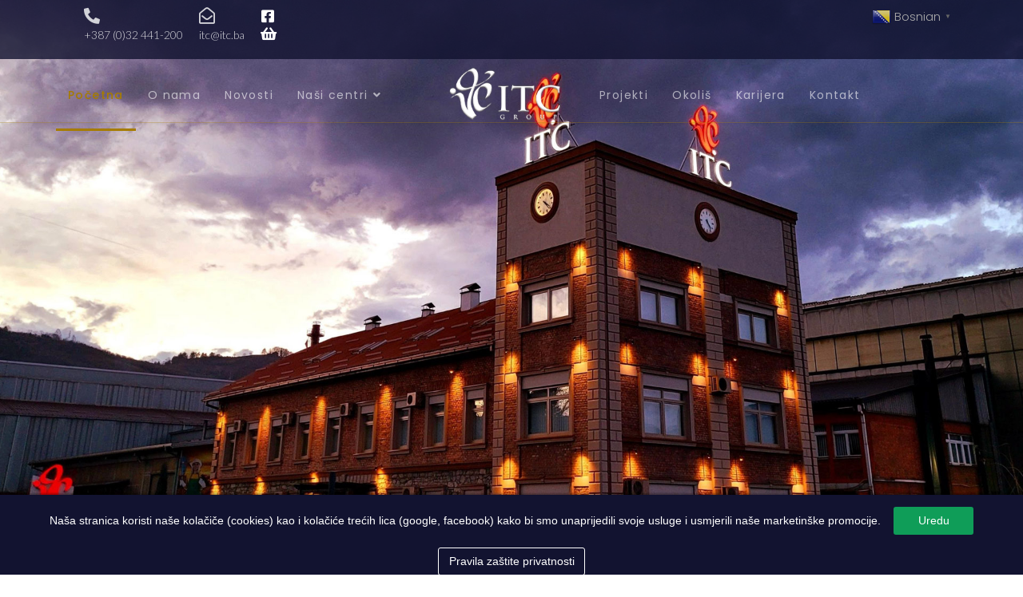

--- FILE ---
content_type: text/html; charset=utf-8
request_url: https://www.itc.ba/
body_size: 14859
content:

<!doctype html>
<html lang="bs-ba" dir="ltr">
    <head><meta http-equiv="Content-Type" content="text/html; charset=utf-8">
  
<!-- Global site tag (gtag.js) - Google Analytics -->
<script async src="https://www.googletagmanager.com/gtag/js?id=UA-41841303-5"></script>
<script>
  window.dataLayer = window.dataLayer || [];
  function gtag(){dataLayer.push(arguments);}
  gtag('js', new Date());

  gtag('config', 'UA-41841303-5');
</script>

        
        <meta name="viewport" content="width=device-width, initial-scale=1, shrink-to-fit=no">
        <meta property="og:image" content="https://www.itc.ba/images/share.jpg">
        <link rel="canonical" href="https://www.itc.ba/">
        <base href="https://www.itc.ba/" />
	<meta http-equiv="content-type" content="text/html; charset=utf-8" />
	<meta name="generator" content="HELIX_ULTIMATE_GENERATOR_TEXT" />
	<title>ITC Zenica</title>
	<link href="/images/logo/logo-kocka.png" rel="shortcut icon" type="image/vnd.microsoft.icon" />
	<link href="/components/com_sppagebuilder/assets/css/font-awesome-5.min.css" rel="stylesheet" type="text/css" />
	<link href="/components/com_sppagebuilder/assets/css/font-awesome-v4-shims.css" rel="stylesheet" type="text/css" />
	<link href="/components/com_sppagebuilder/assets/css/animate.min.css" rel="stylesheet" type="text/css" />
	<link href="/components/com_sppagebuilder/assets/css/sppagebuilder.css" rel="stylesheet" type="text/css" />
	<link href="/components/com_sppagebuilder/assets/css/sppagecontainer.css" rel="stylesheet" type="text/css" />
	<link href="//fonts.googleapis.com/css?family=Poppins:100,100italic,200,200italic,300,300italic,400,400italic,500,500italic,600,600italic,700,700italic,800,800italic,900,900italic&display=swap" rel="stylesheet" type="text/css" />
	<link href="//fonts.googleapis.com/css?family=Work+Sans:100,100italic,200,200italic,300,300italic,400,400italic,500,500italic,600,600italic,700,700italic,800,800italic,900,900italic&display=swap" rel="stylesheet" type="text/css" />
	<link href="/components/com_sppagebuilder/assets/css/magnific-popup.css" rel="stylesheet" type="text/css" />
	<link href="/media/com_rstbox/css/engagebox.css?52a3c4d5b128505abf940126f833a506" rel="stylesheet" type="text/css" />
	<link href="//fonts.googleapis.com/css?family=Poppins:100,100i,300,300i,400,400i,500,500i,700,700i,900,900i&display=swap" rel="stylesheet" media="none" onload="media=&quot;all&quot;" type="text/css" />
	<link href="//fonts.googleapis.com/css?family=Work Sans:100,100i,300,300i,400,400i,500,500i,700,700i,900,900i&display=swap" rel="stylesheet" media="none" onload="media=&quot;all&quot;" type="text/css" />
	<link href="//fonts.googleapis.com/css?family=Work Sans:100,100i,300,300i,400,400i,500,500i,700,700i,900,900i&subset=latin&display=swap" rel="stylesheet" media="none" onload="media=&quot;all&quot;" type="text/css" />
	<link href="/templates/shaper_wayne_corp/css/bootstrap.min.css" rel="stylesheet" type="text/css" />
	<link href="/plugins/system/helixultimate/assets/css/system-j3.min.css" rel="stylesheet" type="text/css" />
	<link href="/templates/shaper_wayne_corp/css/font-awesome.min.css" rel="stylesheet" type="text/css" />
	<link href="/templates/shaper_wayne_corp/css/fa-v4-shims.css" rel="stylesheet" type="text/css" />
	<link href="/templates/shaper_wayne_corp/css/template.css" rel="stylesheet" type="text/css" />
	<link href="/templates/shaper_wayne_corp/css/presets/preset1.css" rel="stylesheet" type="text/css" />
	<link href="//fonts.googleapis.com/css?family=Lato:100,100italic,200,200italic,300,300italic,400,400italic,500,500italic,600,600italic,700,700italic,800,800italic,900,900italic&display=swap" rel="stylesheet" type="text/css" />
	<link href="/media/com_widgetkit/css/site.css" rel="stylesheet" type="text/css" id="widgetkit-site-css" />
	<style type="text/css">
.sp-page-builder .page-content #section-id-1543554812301{padding-top:290px;padding-right:0px;padding-bottom:650px;padding-left:0px;margin-right:0px;margin-bottom:0px;margin-left:0px;color:#fff;background-image:url(/images/01-razno/itc-zenica-intro-slika-upravne-zgrade.jpg);background-repeat:no-repeat;background-size:cover;background-attachment:fixed;background-position:50% 50%;}@media (max-width:767px) { .sp-page-builder .page-content #section-id-1543554812301{padding-top:228px;padding-right:0px;padding-bottom:110px;padding-left:0px;} }#column-id-1542709301799{box-shadow:0 0 0 0 #fff;}.sp-page-builder .page-content #section-id-1543575853743{padding-top:115px;padding-right:0px;padding-bottom:121px;padding-left:0px;margin-top:0px;margin-right:0px;margin-bottom:0px;margin-left:0px;}@media (max-width:767px) { .sp-page-builder .page-content #section-id-1543575853743{padding-top:50px;padding-right:0px;padding-bottom:40px;padding-left:0px;} }#column-id-1543575853754{box-shadow:0 0 0 0 #fff;}#sppb-addon-1543575853755 {box-shadow:0 0 0 0 #ffffff;}#sppb-addon-1543575853755 .sppb-addon-title {letter-spacing:1px;}#sppb-addon-1543575853755 h2.sppb-addon-title {margin:0px 0px 10px 0px; text-transform:none; padding:0px 0px 0px 0px; }#sppb-addon-1543575853756 {box-shadow:0 0 0 0 #ffffff;}#sppb-addon-1543575853756 .sppb-addon-title {letter-spacing:;}@media (min-width:768px) and (max-width:991px) {#sppb-addon-wrapper-1543575853756 {margin-top:0px;margin-right:0px;margin-bottom:15px;margin-left:0px;}}@media (max-width:767px) {#sppb-addon-1543575853756 .sppb-addon-title {font-size:25px;line-height:25px;line-height:35px;}#sppb-addon-wrapper-1543575853756 {margin-top:0px;margin-right:0px;margin-bottom:15px;margin-left:0px;}}#sppb-addon-1543575853756 h3.sppb-addon-title {margin:0px 0px 0px 0px; text-transform:none; padding:0px 0px 0px 0px; }#sppb-addon-1543575853760 {box-shadow:0 0 0 0 #ffffff;}#sppb-addon-1543575853760 .sppb-divider {margin-top:22px;margin-bottom:75px;width:135px;border-bottom-width:1px;border-bottom-style:solid;border-bottom-color:#cccccc;}#sppb-addon-1543575853760 .divider-position {text-align:center;}@media (min-width:768px) and (max-width:991px) {#sppb-addon-1543575853760 .sppb-divider {margin-top:20px;margin-bottom:20px;}}@media (max-width:767px) {#sppb-addon-1543575853760 .sppb-divider {margin-top:10px;margin-bottom:10px;}}#column-id-1543575853757{box-shadow:0 0 0 0 #fff;}#sppb-addon-wrapper-1543575853762 {margin:0 0 0px 0;}#sppb-addon-1543575853762 {background-color:#fff;box-shadow:0 0 0 0 #ffffff;}#sppb-addon-1543575853762 .sppb-addon-title {margin-top:15px;margin-bottom:3px;font-size:16px;line-height:26px;letter-spacing:;font-weight:600;}@media (min-width:768px) and (max-width:991px) {#sppb-addon-wrapper-1543575853762 {margin-top:0;margin-right:0;margin-bottom:0px;margin-left:0;}}@media (max-width:767px) {#sppb-addon-wrapper-1543575853762 {margin-top:0;margin-right:0;margin-bottom:0px;margin-left:0;}}#sppb-addon-1543575853762 .sppb-addon-text {font-size:16px;line-height:26px;}@media (max-width:767px) {#sppb-addon-1543575853762 .sppb-addon-text {font-size:14px;line-height:22px;}}#sppb-addon-1543575853762 .sppb-icon .sppb-icon-container {box-shadow:0 0 0 0 #ffffff;display:inline-block;text-align:center;padding:0 0 0 0;color:rgba(187, 141, 0, 0.8);border-width:0px;}#sppb-addon-1543575853762 .sppb-icon .sppb-icon-container > i {font-size:42px;width:42px;height:42px;line-height:42px;}@media (min-width:768px) and (max-width:991px) {#sppb-addon-1543575853762 .sppb-media .sppb-media-body {width:auto;}}@media (max-width:767px) {#sppb-addon-1543575853762 .sppb-media .sppb-media-body {width:auto;}}#sppb-addon-1543575853762{transition:.3s;}#sppb-addon-1543575853762:hover{box-shadow:0 0 0 0 #ffffff;}#column-id-1543575853759{box-shadow:0 0 0 0 #fff;}#sppb-addon-wrapper-1543578011269 {margin:0 0 0px 0;}#sppb-addon-1543578011269 {background-color:#fff;box-shadow:0 0 0 0 #ffffff;}#sppb-addon-1543578011269 .sppb-addon-title {margin-top:15px;margin-bottom:3px;font-size:16px;line-height:26px;letter-spacing:;font-weight:600;}@media (min-width:768px) and (max-width:991px) {#sppb-addon-wrapper-1543578011269 {margin-top:0;margin-right:0;margin-bottom:0px;margin-left:0;}}@media (max-width:767px) {#sppb-addon-wrapper-1543578011269 {margin-top:0;margin-right:0;margin-bottom:0px;margin-left:0;}}#sppb-addon-1543578011269 .sppb-addon-text {font-size:16px;line-height:26px;}@media (max-width:767px) {#sppb-addon-1543578011269 .sppb-addon-text {font-size:14px;line-height:22px;}}#sppb-addon-1543578011269 .sppb-icon .sppb-icon-container {box-shadow:0 0 0 0 #ffffff;display:inline-block;text-align:center;padding:0 0 0 0;color:rgba(187, 141, 0, 0.8);border-width:0px;}#sppb-addon-1543578011269 .sppb-icon .sppb-icon-container > i {font-size:42px;width:42px;height:42px;line-height:42px;}@media (min-width:768px) and (max-width:991px) {#sppb-addon-1543578011269 .sppb-media .sppb-media-body {width:auto;}}@media (max-width:767px) {#sppb-addon-1543578011269 .sppb-media .sppb-media-body {width:auto;}}#sppb-addon-1543578011269{transition:.3s;}#sppb-addon-1543578011269:hover{box-shadow:0 0 0 0 #ffffff;}#column-id-1543575853761{box-shadow:0 0 0 0 #fff;}#sppb-addon-wrapper-1543578011334 {margin:0 0 0px 0;}#sppb-addon-1543578011334 {background-color:#fff;box-shadow:0 0 0 0 #ffffff;}#sppb-addon-1543578011334 .sppb-addon-title {margin-top:15px;margin-bottom:3px;font-size:16px;line-height:26px;letter-spacing:;font-weight:600;}@media (min-width:768px) and (max-width:991px) {#sppb-addon-wrapper-1543578011334 {margin-top:0;margin-right:0;margin-bottom:0px;margin-left:0;}}@media (max-width:767px) {#sppb-addon-wrapper-1543578011334 {margin-top:0;margin-right:0;margin-bottom:0px;margin-left:0;}}#sppb-addon-1543578011334 .sppb-addon-text {font-size:16px;line-height:26px;}@media (max-width:767px) {#sppb-addon-1543578011334 .sppb-addon-text {font-size:14px;line-height:22px;}}#sppb-addon-1543578011334 .sppb-icon .sppb-icon-container {box-shadow:0 0 0 0 #ffffff;display:inline-block;text-align:center;padding:0 0 0 0;color:rgba(187, 141, 0, 0.8);border-width:0px;}#sppb-addon-1543578011334 .sppb-icon .sppb-icon-container > i {font-size:42px;width:42px;height:42px;line-height:42px;}@media (min-width:768px) and (max-width:991px) {#sppb-addon-1543578011334 .sppb-media .sppb-media-body {width:auto;}}@media (max-width:767px) {#sppb-addon-1543578011334 .sppb-media .sppb-media-body {width:auto;}}#sppb-addon-1543578011334{transition:.3s;}#sppb-addon-1543578011334:hover{box-shadow:0 0 0 0 #ffffff;}#column-id-1543575853763{box-shadow:0 0 0 0 #fff;}#sppb-addon-wrapper-1543578011351 {margin:0 0 0px 0;}#sppb-addon-1543578011351 {background-color:#fff;box-shadow:0 0 0 0 #ffffff;}#sppb-addon-1543578011351 .sppb-addon-title {margin-top:15px;margin-bottom:3px;font-size:16px;line-height:26px;letter-spacing:;font-weight:600;}@media (min-width:768px) and (max-width:991px) {#sppb-addon-wrapper-1543578011351 {margin-top:0;margin-right:0;margin-bottom:0px;margin-left:0;}}@media (max-width:767px) {#sppb-addon-wrapper-1543578011351 {margin-top:0;margin-right:0;margin-bottom:0px;margin-left:0;}}#sppb-addon-1543578011351 .sppb-addon-text {font-size:16px;line-height:26px;}@media (max-width:767px) {#sppb-addon-1543578011351 .sppb-addon-text {font-size:14px;line-height:22px;}}#sppb-addon-1543578011351 .sppb-icon .sppb-icon-container {box-shadow:0 0 0 0 #ffffff;display:inline-block;text-align:center;padding:0 0 0 0;color:rgba(187, 141, 0, 0.8);border-width:0px;}#sppb-addon-1543578011351 .sppb-icon .sppb-icon-container > i {font-size:42px;width:42px;height:42px;line-height:42px;}@media (min-width:768px) and (max-width:991px) {#sppb-addon-1543578011351 .sppb-media .sppb-media-body {width:auto;}}@media (max-width:767px) {#sppb-addon-1543578011351 .sppb-media .sppb-media-body {width:auto;}}#sppb-addon-1543578011351{transition:.3s;}#sppb-addon-1543578011351:hover{box-shadow:0 0 0 0 #ffffff;}.sp-page-builder .page-content #section-id-1543575853744{padding-top:100px;padding-right:0px;padding-bottom:100px;padding-left:0px;margin-top:0px;margin-right:0px;margin-bottom:0px;margin-left:0px;color:#fff;background-image:url(/images/01-razno/fp-brojcanik-bg.jpg);background-repeat:no-repeat;background-size:cover;background-attachment:fixed;background-position:50% 50%;}@media (max-width:767px) { .sp-page-builder .page-content #section-id-1543575853744{padding-top:30px;padding-right:0px;padding-bottom:30px;padding-left:0px;} }#column-id-1543575853770{padding-top:0px;padding-right:80px;padding-bottom:0px;padding-left:0px;box-shadow:0 0 0 0 #fff;}@media (max-width:767px) { #column-id-1543575853770{padding-top:0px;padding-right:0px;padding-bottom:0px;padding-left:0px;} }#sppb-addon-wrapper-1543580439411 {margin:0 0 2px 0;}#sppb-addon-1543580439411 {color:rgba(255, 255, 255, 0.6);box-shadow:0 0 0 0 #ffffff;}#sppb-addon-1543580439411 .sppb-addon-title {letter-spacing:;font-weight:600;}@media (max-width:767px) {#sppb-addon-wrapper-1543580439411 {margin-top:0;margin-right:0;margin-bottom:0px;margin-left:0;}}#sppb-addon-1543580439411 h2.sppb-addon-title {margin:0px 0px 0px 0px; text-transform:none; padding:0px 0px 0px 0px; }#sppb-addon-wrapper-1543580439412 {margin:0 0 0px 0;}#sppb-addon-1543580439412 {color:#ffffff;box-shadow:0 0 0 0 #ffffff;}#sppb-addon-1543580439412 .sppb-addon-title {line-height:52px;letter-spacing:;font-weight:300;}@media (min-width:768px) and (max-width:991px) {#sppb-addon-wrapper-1543580439412 {margin-top:0;margin-right:0;margin-bottom:0px;margin-left:0;}}@media (max-width:767px) {#sppb-addon-wrapper-1543580439412 {margin-top:0;margin-right:0;margin-bottom:0px;margin-left:0;}}#sppb-addon-1543580439412 h3.sppb-addon-title {margin:0px 0px 0px 0px; text-transform:none; padding:0px 0px 0px 0px; }#sppb-addon-wrapper-1543580439413 {margin:0 0 0px 0;}#sppb-addon-1543580439413 {box-shadow:0 0 0 0 #ffffff;}@media (min-width:768px) and (max-width:991px) {#sppb-addon-wrapper-1543580439413 {margin-top:0;margin-right:0;margin-bottom:0px;margin-left:0;}}@media (max-width:767px) {#sppb-addon-wrapper-1543580439413 {margin-top:0;margin-right:0;margin-bottom:0px;margin-left:0;}}#sppb-addon-1543580439413 .sppb-divider {margin-top:12px;margin-bottom:14px;border-bottom-width:1px;border-bottom-style:solid;border-bottom-color:#eeeeee;}#sppb-addon-1543580439413 .divider-position {text-align:left;}@media (min-width:768px) and (max-width:991px) {#sppb-addon-1543580439413 .sppb-divider {margin-top:12px;margin-bottom:14px;}}@media (max-width:767px) {#sppb-addon-1543580439413 .sppb-divider {margin-top:10px;margin-bottom:12px;}}#sppb-addon-wrapper-1543580439414 {margin:0 0 0px 0;}#sppb-addon-1543580439414 {color:rgba(255, 255, 255, 0.6);box-shadow:0 0 0 0 #ffffff;}@media (min-width:768px) and (max-width:991px) {#sppb-addon-wrapper-1543580439414 {margin-top:0;margin-right:0;margin-bottom:20px;margin-left:0;}}@media (max-width:767px) {#sppb-addon-wrapper-1543580439414 {margin-top:0;margin-right:0;margin-bottom:10px;margin-left:0;}}#sppb-addon-1543580439414{ font-size:15px;line-height:20px; }@media (max-width:767px) {#sppb-addon-1543580439414{ font-size:14px;line-height:24px; }}#column-id-1543575853772{box-shadow:0 0 0 0 #fff;}.sp-page-builder .page-content #section-id-1543580439418{padding-top:0px;padding-right:35px;padding-bottom:0px;padding-left:35px;margin-top:0px;margin-right:0px;margin-bottom:0px;margin-left:0px;}#column-id-1543580439419{box-shadow:0 0 0 0 #fff;}#sppb-addon-1543575853771 {box-shadow:0 0 0 0 #ffffff;}@media (min-width:768px) and (max-width:991px) {#sppb-addon-wrapper-1543575853771 {margin-top:0px;margin-right:0px;margin-bottom:0px;margin-left:0px;}}#sppb-addon-1543575853771 .sppb-animated-number {font-size:54px;line-height:54px;}#sppb-addon-1543575853771 .sppb-animated-number-title {font-size:14px;line-height:23px;}@media (min-width:768px) and (max-width:991px) {#sppb-addon-1543575853771 .sppb-animated-number-title {margin:;}}@media (max-width:767px) {#sppb-addon-1543575853771 .sppb-animated-number {font-size:40px;}#sppb-addon-1543575853771 .sppb-animated-number-title {margin:0px 0px 0px 0px;}}#column-id-1543580439422{box-shadow:0 0 0 0 #fff;}#sppb-addon-1543575853775 {box-shadow:0 0 0 0 #ffffff;}@media (min-width:768px) and (max-width:991px) {#sppb-addon-wrapper-1543575853775 {margin-top:0px;margin-right:0px;margin-bottom:0px;margin-left:0px;}}#sppb-addon-1543575853775 .sppb-animated-number::after {content:"+";display:inline-block;}#sppb-addon-1543575853775 .sppb-animated-number {font-size:54px;line-height:54px;}#sppb-addon-1543575853775 .sppb-animated-number-title {font-size:14px;line-height:23px;}@media (min-width:768px) and (max-width:991px) {#sppb-addon-1543575853775 .sppb-animated-number-title {margin:;}}@media (max-width:767px) {#sppb-addon-1543575853775 .sppb-animated-number {font-size:40px;}#sppb-addon-1543575853775 .sppb-animated-number-title {margin:0px 0px 0px 0px;}}#column-id-1543580439437{box-shadow:0 0 0 0 #fff;}#sppb-addon-1543575853783 {box-shadow:0 0 0 0 #ffffff;}#sppb-addon-1543575853783 .sppb-animated-number {font-size:54px;line-height:54px;}#sppb-addon-1543575853783 .sppb-animated-number-title {font-size:14px;line-height:23px;}@media (min-width:768px) and (max-width:991px) {#sppb-addon-1543575853783 .sppb-animated-number-title {margin:;}}@media (max-width:767px) {#sppb-addon-1543575853783 .sppb-animated-number {font-size:40px;}#sppb-addon-1543575853783 .sppb-animated-number-title {margin:0px 0px 0px 0px;}}#column-id-1543580439438{box-shadow:0 0 0 0 #fff;}#sppb-addon-1543575853779 {box-shadow:0 0 0 0 #ffffff;}#sppb-addon-1543575853779 .sppb-animated-number::after {content:"+";display:inline-block;}#sppb-addon-1543575853779 .sppb-animated-number {font-size:54px;line-height:54px;}#sppb-addon-1543575853779 .sppb-animated-number-title {font-size:14px;line-height:23px;}@media (min-width:768px) and (max-width:991px) {#sppb-addon-1543575853779 .sppb-animated-number-title {margin:;}}@media (max-width:767px) {#sppb-addon-1543575853779 .sppb-animated-number {font-size:40px;}#sppb-addon-1543575853779 .sppb-animated-number-title {margin:0px 0px 0px 0px;}}.sp-page-builder .page-content #section-id-1585661382231{padding-top:80px;padding-right:30px;padding-bottom:61px;padding-left:30px;margin-top:0px;margin-right:0px;margin-bottom:0px;margin-left:0px;background-color:#ffffff;}@media (min-width:768px) and (max-width:991px) { .sp-page-builder .page-content #section-id-1585661382231{padding-top:50px;padding-right:30px;padding-bottom:0px;padding-left:30px;} }@media (max-width:767px) { .sp-page-builder .page-content #section-id-1585661382231{padding-top:40px;padding-right:15px;padding-bottom:0px;padding-left:15px;} }#column-id-1585661382239{padding-top:0px;padding-right:25px;padding-bottom:0px;padding-left:0px;box-shadow:0 0 0 0 #fff;}@media (min-width:768px) and (max-width:991px) { #column-id-1585661382239{padding-top:0px;padding-right:0px;padding-bottom:30px;padding-left:0px;} }@media (max-width:767px) { #column-id-1585661382239{padding-top:0px;padding-right:0px;padding-bottom:0px;padding-left:0px;} }#sppb-addon-wrapper-1585661382240 {margin:0 0 2px auto;}#sppb-addon-1585661382240 {box-shadow:0 0 0 0 #ffffff;}#sppb-addon-1585661382240 .sppb-addon-title {letter-spacing:1px;font-weight:600;}@media (min-width:768px) and (max-width:991px) {#sppb-addon-wrapper-1585661382240 {margin-top:0px;margin-right:0px;margin-bottom:2px;margin-left:0px;}}@media (max-width:767px) {#sppb-addon-wrapper-1585661382240 {margin-top:0;margin-right:0;margin-bottom:0px;margin-left:0;}}#sppb-addon-1585661382240 .sppb-addon-title { font-family:"Poppins"; }#sppb-addon-1585661382240 h2.sppb-addon-title {margin:0px 0px 10px 0px; text-transform:none; padding:0px 0px 0px 0px; }#sppb-addon-wrapper-1585661382241 {margin:0 0 0px auto;}#sppb-addon-1585661382241 {box-shadow:0 0 0 0 #ffffff;}#sppb-addon-1585661382241 .sppb-addon-title {letter-spacing:;font-weight:300;}@media (min-width:768px) and (max-width:991px) {#sppb-addon-wrapper-1585661382241 {margin-top:0;margin-right:0;margin-bottom:0px;margin-left:0;}}@media (max-width:767px) {#sppb-addon-wrapper-1585661382241 {margin-top:0;margin-right:0;margin-bottom:0px;margin-left:0;}}#sppb-addon-1585661382241 .sppb-addon-title { font-family:"Work Sans"; }#sppb-addon-1585661382241 h3.sppb-addon-title {margin:0px 0px 0px 0px; text-transform:none; padding:0px 0px 0px 0px; }#sppb-addon-wrapper-1585661382242 {margin:0 0 0px auto;}#sppb-addon-1585661382242 {box-shadow:0 0 0 0 #ffffff;}@media (min-width:768px) and (max-width:991px) {#sppb-addon-wrapper-1585661382242 {margin-top:0;margin-right:0;margin-bottom:0px;margin-left:0;}}@media (max-width:767px) {#sppb-addon-wrapper-1585661382242 {margin-top:0;margin-right:0;margin-bottom:0px;margin-left:0;}}#sppb-addon-1585661382242 .sppb-divider {margin-top:12px;margin-bottom:20px;width:300px;border-bottom-width:1px;border-bottom-style:solid;border-bottom-color:#eeeeee;}#sppb-addon-1585661382242 .divider-position {text-align:left;}@media (min-width:768px) and (max-width:991px) {#sppb-addon-1585661382242 .sppb-divider {margin-top:12px;margin-bottom:20px;}}@media (max-width:767px) {#sppb-addon-1585661382242 .sppb-divider {margin-top:10px;margin-bottom:18px;width:280px;}}#sppb-addon-wrapper-1585661382243 {margin:0 0 0px auto;}#sppb-addon-1585661382243 {box-shadow:0 0 0 0 #ffffff;}@media (min-width:768px) and (max-width:991px) {#sppb-addon-wrapper-1585661382243 {margin-top:0;margin-right:0;margin-bottom:0px;margin-left:0;}}@media (max-width:767px) {#sppb-addon-wrapper-1585661382243 {margin-top:0;margin-right:0;margin-bottom:10px;margin-left:0;}}#sppb-addon-1585661382243 .sppb-addon-content { font-family:"Poppins"; }#sppb-addon-1585661382243{ font-size:16px;font-weight:300;line-height:26px; }@media (max-width:767px) {#sppb-addon-1585661382243{ font-size:14px;line-height:24px; }}#sppb-addon-wrapper-1585661382258 {margin:20px 0px 0px 0px;}#sppb-addon-1585661382258 {box-shadow:0 0 0 0 #ffffff;}@media (min-width:768px) and (max-width:991px) {#sppb-addon-wrapper-1585661382258 {margin-top:0px;margin-right:0px;margin-bottom:20px;margin-left:0px;}}@media (max-width:767px) {#sppb-addon-wrapper-1585661382258 {margin-top:0px;margin-right:0px;margin-bottom:10px;margin-left:0px;}}#sppb-addon-1585661382258 .sppb-btn i {margin:0px 10px 0px 0px;}#sppb-addon-wrapper-1585661382244 {margin:0 0 0px auto;}#sppb-addon-1585661382244 {box-shadow:0 0 0 0 #ffffff;}@media (min-width:768px) and (max-width:991px) {#sppb-addon-wrapper-1585661382244 {margin-top:0;margin-right:0;margin-bottom:0px;margin-left:0;}}@media (max-width:767px) {#sppb-addon-wrapper-1585661382244 {margin-top:0;margin-right:0;margin-bottom:0px;margin-left:0;}}#sppb-addon-1585661382244 .sppb-divider {margin-top:25px;margin-bottom:30px;border-bottom-width:1px;border-bottom-style:solid;border-bottom-color:#eeeeee;}#sppb-addon-1585661382244 .divider-position {text-align:left;}@media (min-width:768px) and (max-width:991px) {#sppb-addon-1585661382244 .sppb-divider {margin-top:25px;margin-bottom:30px;}}@media (max-width:767px) {#sppb-addon-1585661382244 .sppb-divider {margin-top:10px;margin-bottom:20px;}}#column-id-1585661382255{box-shadow:0 0 0 0 #fff;}@media (min-width:768px) and (max-width:991px) { #column-id-1585661382255{padding-top:0px;padding-right:0px;padding-bottom:0px;padding-left:0px;} }@media (max-width:767px) { #column-id-1585661382255{padding-top:0px;padding-right:0px;padding-bottom:0px;padding-left:0px;} }#sppb-addon-wrapper-1585661382256 {margin:0 0px 0px 0;}#sppb-addon-1585661382256 {box-shadow:0 0 0 0 #ffffff;}@media (min-width:768px) and (max-width:991px) {#sppb-addon-wrapper-1585661382256 {margin-top:0;margin-right:10px;margin-bottom:0px;margin-left:0;}}@media (max-width:767px) {#sppb-addon-wrapper-1585661382256 {width:100%;}}#sppb-addon-1585661382256 img{border-radius:3px;}#sppb-addon-wrapper-1585661382257 {margin:0 0 0px 0px;}#sppb-addon-1585661382257 {box-shadow:5px 5px 10px 2px #000000;}@media (min-width:768px) and (max-width:991px) {#sppb-addon-wrapper-1585661382257 {margin-top:0;margin-right:0;margin-bottom:0px;margin-left:-21px;}}.sp-page-builder .page-content #section-id-1543555916566{padding-top:80px;padding-right:0px;padding-bottom:80px;padding-left:0px;margin-top:0px;margin-right:0px;margin-bottom:0px;margin-left:0px;background-color:#e3e6ec;}@media (max-width:767px) { .sp-page-builder .page-content #section-id-1543555916566{padding-top:40px;padding-right:0px;padding-bottom:40px;padding-left:0px;} }#column-id-1543555916601{box-shadow:0 0 0 0 #fff;}#sppb-addon-wrapper-1543586711606 {margin:0 0 2px 0;}#sppb-addon-1543586711606 {box-shadow:0 0 0 0 #ffffff;}#sppb-addon-1543586711606 .sppb-addon-title {letter-spacing:;font-weight:600;}@media (max-width:767px) {#sppb-addon-wrapper-1543586711606 {margin-top:0;margin-right:0;margin-bottom:0px;margin-left:0;}}#sppb-addon-1543586711606 .sppb-addon-title { font-family:"Poppins"; }#sppb-addon-1543586711606 h2.sppb-addon-title {margin:0px 0px 0px 0px; text-transform:none; padding:0px 0px 0px 0px; }#sppb-addon-wrapper-1543586711609 {margin:0 0 0px 0;}#sppb-addon-1543586711609 {box-shadow:0 0 0 0 #ffffff;}#sppb-addon-1543586711609 .sppb-addon-title {line-height:52px;letter-spacing:;font-weight:300;}@media (min-width:768px) and (max-width:991px) {#sppb-addon-wrapper-1543586711609 {margin-top:0;margin-right:0;margin-bottom:0px;margin-left:0;}}@media (max-width:767px) {#sppb-addon-wrapper-1543586711609 {margin-top:0;margin-right:0;margin-bottom:0px;margin-left:0;}}#sppb-addon-1543586711609 .sppb-addon-title { font-family:"Work Sans"; }#sppb-addon-1543586711609 h3.sppb-addon-title {margin:0px 0px 0px 0px; text-transform:none; padding:0px 0px 0px 0px; }#sppb-addon-wrapper-1543555916606 {margin:0 0 0px 0;}#sppb-addon-1543555916606 {box-shadow:0 0 0 0 #ffffff;border-radius:3px;}@media (min-width:768px) and (max-width:991px) {#sppb-addon-wrapper-1543555916606 {margin-top:0;margin-right:0;margin-bottom:0px;margin-left:0;}}@media (max-width:767px) {#sppb-addon-wrapper-1543555916606 {margin-top:0;margin-right:0;margin-bottom:0px;margin-left:0;}}#sppb-addon-1543555916606 .sppb-carousel-inner > .sppb-item{-webkit-transition-duration:1000ms; transition-duration:1000ms;}#sppb-addon-1543555916606 .sppb-addon-testimonial-pro-footer img{width:32px; height:32px;}#sppb-addon-1543555916606 .sppb-item > img{width:32px; height:32px;}#sppb-addon-1543555916606 .sppb-testimonial-pro .sppb-carousel-control{height:24px;line-height:23px;width:40px;margin:0px 10px -70px -250px;border-width:1px;}#sppb-addon-1543555916606 .sppb-testimonial-pro .fa-quote-left{ font-size:48px; }#sppb-addon-1543555916606 .sppb-testimonial-message {line-height:26px;font-weight:400;margin:0px 0px 20px 0px;font-size:16px;}#sppb-addon-1543555916606 .sppb-addon-testimonial-pro-footer .sppb-addon-testimonial-pro-client-name {font-size:16px;line-height:26px;letter-spacing:0px;font-weight:600;}#sppb-addon-1543555916606 .sppb-addon-testimonial-pro-footer .sppb-addon-testimonial-pro-client-designation {font-size:14px;letter-spacing:0px;line-height:24px;font-weight:300;display:block;}@media (min-width:768px) and (max-width:991px) {#sppb-addon-1543555916606 .sppb-testimonial-pro .fa-quote-left{font-size:48px;}#sppb-addon-1543555916606 .sppb-testimonial-message {font-size:16px;margin:0px 0px 20px 0px;}#sppb-addon-1543555916606 .sppb-testimonial-pro .sppb-carousel-control{margin:5px 5px 0px 5px;}}@media (max-width:767px) {#sppb-addon-1543555916606 .sppb-testimonial-pro .fa-quote-left{font-size:48px;}#sppb-addon-1543555916606 .sppb-testimonial-message {font-size:14px;margin:0px 0px 10px 0px;line-height:22px;}#sppb-addon-1543555916606 .sppb-testimonial-pro .sppb-carousel-control{margin:5px 5px 0px 5px;}#sppb-addon-1543555916606 .sppb-addon-testimonial-pro-footer .sppb-addon-testimonial-pro-client-name {font-size:14px;line-height:24px;}}.eb-1 {
                --animation_duration: 400ms;

            }
        .eboxCookieBar .eb-btn {
    min-width: 100px;
}.wayne-corp-service-box .sppb-media .sppb-addon-title, .hero-feature-list .sppb-addon-title.sppb-feature-box-title{font-family: 'Poppins', sans-serif;font-style: normal;}
.offcanvas-menu .menu-toggler
{
width: 100% !important;
}

#sp-footer {
    font-size: 13px;
    padding: 0;
}
.offcanvas-menu .offcanvas-inner {
    padding: 30px;
    padding-top: 15px;
}body{font-family: 'Poppins', sans-serif;font-size: 14px;font-weight: 300;}
h1{font-family: 'Work Sans', sans-serif;font-size: 64px;font-weight: 300;}
h2{font-family: 'Poppins', sans-serif;font-size: 16px;font-weight: 600;}
h3{font-family: 'Work Sans', sans-serif;font-size: 32px;font-weight: 300;}
h4{font-family: 'Work Sans', sans-serif;font-size: 16px;font-weight: 600;}
.hero-section .sppb-addon-title.animated-heading-text, .sppb-addon-animated-number > .sppb-addon-content .sppb-animated-number{font-family: 'Work Sans', sans-serif;}
.logo-image {height:70px;}#sp-bottom{ background-color:#0b0c1e;color:#ffffff; }#sp-footer{ background-color:#0b0c1e; }
	</style>
	<script type="application/json" class="joomla-script-options new">{"csrf.token":"22623b809a2807e4a4915b7af3bd48bb","system.paths":{"root":"","base":""},"data":{"breakpoints":{"tablet":991,"mobile":480},"header":{"stickyOffset":"100"}}}</script>
	<script src="/media/jui/js/jquery.min.js?52a3c4d5b128505abf940126f833a506" type="text/javascript"></script>
	<script src="/media/jui/js/jquery-noconflict.js?52a3c4d5b128505abf940126f833a506" type="text/javascript"></script>
	<script src="/media/jui/js/jquery-migrate.min.js?52a3c4d5b128505abf940126f833a506" type="text/javascript"></script>
	<script src="/components/com_sppagebuilder/assets/js/jquery.parallax.js" type="text/javascript"></script>
	<script src="/components/com_sppagebuilder/assets/js/sppagebuilder.js" type="text/javascript"></script>
	<script src="/components/com_sppagebuilder/assets/js/jquery.magnific-popup.min.js" type="text/javascript"></script>
	<script src="/media/system/js/core.js?52a3c4d5b128505abf940126f833a506" type="text/javascript"></script>
	<script src="/media/com_rstbox/js/vendor/velocity.js?52a3c4d5b128505abf940126f833a506" type="text/javascript"></script>
	<script src="/media/com_rstbox/js/vendor/velocity.ui.js?52a3c4d5b128505abf940126f833a506" type="text/javascript"></script>
	<script src="/media/com_rstbox/js/animations.js?52a3c4d5b128505abf940126f833a506" type="text/javascript"></script>
	<script src="/media/com_rstbox/js/engagebox.js?52a3c4d5b128505abf940126f833a506" type="text/javascript"></script>
	<script src="/templates/shaper_wayne_corp/js/popper.min.js" type="text/javascript"></script>
	<script src="/templates/shaper_wayne_corp/js/bootstrap.min.js" type="text/javascript"></script>
	<script src="/templates/shaper_wayne_corp/js/main.js" type="text/javascript"></script>
	<script src="https://cdn.gtranslate.net/widgets/latest/popup.js" data-gt-orig-url="/" data-gt-orig-domain="www.itc.ba" data-gt-widget-id="121" defer="defer" type="text/javascript"></script>
	<script src="/media/com_widgetkit/js/maps.js" defer="defer" type="text/javascript"></script>
	<script src="/media/com_widgetkit/lib/uikit/dist/js/uikit.min.js" type="text/javascript"></script>
	<script src="/media/com_widgetkit/lib/uikit/dist/js/uikit-icons.min.js" type="text/javascript"></script>
	<script type="text/javascript">
;(function ($) {
	$.ajaxSetup({
		headers: {
			'X-CSRF-Token': Joomla.getOptions('csrf.token')
		}
	});
})(jQuery);template="shaper_wayne_corp";window.gtranslateSettings = window.gtranslateSettings || {};window.gtranslateSettings['121'] = {"default_language":"bs","languages":["en","de","it","tr","bs"],"url_structure":"none","wrapper_selector":"#gt-wrapper-121","globe_size":60,"flag_size":24,"flag_style":"3d","custom_domains":null,"float_switcher_open_direction":"top","switcher_open_direction":"top","native_language_names":0,"add_new_line":1,"select_language_label":"Select Language","detect_browser_language":0,"custom_css":"","alt_flags":[],"switcher_horizontal_position":"left","switcher_vertical_position":"bottom","horizontal_position":"inline","vertical_position":"inline"};window.gtranslateSettings = window.gtranslateSettings || {};window.gtranslateSettings['121'] = {"default_language":"bs","languages":["en","de","it","tr","bs"],"url_structure":"none","wrapper_selector":"#gt-wrapper-121","globe_size":60,"flag_size":24,"flag_style":"3d","custom_domains":null,"float_switcher_open_direction":"top","switcher_open_direction":"top","native_language_names":0,"add_new_line":1,"select_language_label":"Select Language","detect_browser_language":0,"custom_css":"","alt_flags":[],"switcher_horizontal_position":"left","switcher_vertical_position":"bottom","horizontal_position":"inline","vertical_position":"inline"};
	</script>
	<meta property="og:title" content="ITC Zenica" />
	<meta property="og:type" content="website" />
	<meta property="og:url" content="https://www.itc.ba/" />
	<meta property="fb:app_id" content="nedim" />
	<meta property="og:site_name" content="ITC d.o.o. Zenica" />
<meta name="facebook-domain-verification" content="t84n17p8wkqsendja8sa7b3nn2yamk" />
    </head>
    <body class="site helix-ultimate hu com-sppagebuilder view-page layout-default task-none itemid-250 bs-ba ltr sticky-header layout-fluid offcanvas-init offcanvs-position-left  home-page">
    
    <div class="body-wrapper">
        <div class="body-innerwrapper">
                        
<section id="sp-top-bar" class=" d-none d-sm-none d-md-block">

						<div class="container">
				<div class="container-inner">
			
	
<div class="row">
	<div id="sp-top1" class="col-sm-6 col-md-6 col-lg-8 col-xl-8 "><div class="sp-column "><div class="sp-module "><div class="sp-module-content"><div class="mod-sppagebuilder  sp-page-builder" data-module_id="104">
	<div class="page-content">
		<div id="section-id-1585296409448" class="sppb-section sppb-section-content-center" ><div class="sppb-container-inner"><div class="sppb-row sppb-align-center"><div class="sppb-col-md-12 sppp-column-vertical-align" id="column-wrap-id-1585296646774"><div id="column-id-1585296646774" class="sppb-column sppb-align-items-center" ><div class="sppb-column-addons"><div id="sppb-addon-wrapper-1534243409514" class="sppb-addon-wrapper"><div id="sppb-addon-1534243409514" class="clearfix "     ><div class="sppb-addon sppb-addon-feature sppb-text-left "><div class="sppb-addon-content sppb-text-left"><div class="sppb-media"><div class="pull-left"><div class="sppb-icon"><span class="sppb-icon-container" aria-label=""><i class="fas fa-phone-alt" aria-hidden="true"></i></span></div></div><div class="sppb-media-body"><div class="sppb-media-content"><div class="sppb-addon-text">+387 (0)32 441-200</div></div></div></div></div></div><style type="text/css">#sppb-addon-wrapper-1534243409514 {
margin:0px 0px 10px 0px;}
#sppb-addon-1534243409514 {
	color: rgba(255, 255, 255, 0.8);
}
#sppb-addon-1534243409514 {
}
#sppb-addon-1534243409514.sppb-element-loaded {
}
@media (min-width: 768px) and (max-width: 991px) {#sppb-addon-1534243409514 {}}@media (max-width: 767px) {#sppb-addon-1534243409514 {}}#sppb-addon-1534243409514 .sppb-addon-content .sppb-addon-text { font-family: "Lato"; }
#sppb-addon-1534243409514 .sppb-addon-title { font-family: Lato; }
</style><style type="text/css">#sppb-addon-1534243409514 .sppb-addon-text {font-size: 14px;}#sppb-addon-1534243409514 .sppb-icon .sppb-icon-container {box-shadow: ;display:inline-block;text-align:center;padding: 0 0 0 0;color:rgba(255, 255, 255, 0.8);border-width:0px;}#sppb-addon-1534243409514 .sppb-icon .sppb-icon-container > i {font-size:20px;width:20px;height:20px;line-height:20px;}@media (min-width: 768px) and (max-width: 991px) {#sppb-addon-1534243409514 .sppb-media .sppb-media-body {width: auto;}}@media (max-width: 767px) {#sppb-addon-1534243409514 .sppb-media .sppb-media-body {width: auto;}}#sppb-addon-1534243409514{transition:.3s;}#sppb-addon-1534243409514:hover{box-shadow: ;}</style></div></div></div></div></div></div></div></div><style type="text/css">.sp-page-builder .page-content #section-id-1580289864937{padding-top:10px;padding-right:0px;padding-bottom:0px;padding-left:0px;margin-top:0px;margin-right:0px;margin-bottom:0px;margin-left:0px;}#column-id-1580289864936{box-shadow:0 0 0 0 #fff;}.sp-page-builder .page-content #section-id-1580290130181{padding-top:10px;padding-right:0px;padding-bottom:0px;padding-left:0px;margin-top:0px;margin-right:0px;margin-bottom:0px;margin-left:0px;}@media (max-width:767px) { .sp-page-builder .page-content #section-id-1580290130181{padding-top:10px;margin-bottom:20px;} }#column-id-1580290130180{box-shadow:0 0 0 0 #fff;}.sp-page-builder .page-content #section-id-1585296046930{padding-top:0px;padding-right:0px;padding-bottom:0px;padding-left:0px;margin-top:0px;margin-right:0px;margin-bottom:0px;margin-left:0px;color:#ffffff;box-shadow:0 0 0 0 #ffffff;}#column-id-1585296046927{box-shadow:0 0 0 0 #fff;}#column-id-1585296046928{box-shadow:0 0 0 0 #fff;}#column-id-1585296046929{box-shadow:0 0 0 0 #fff;}@media (max-width:767px) { .sp-page-builder .page-content #section-id-1585296409448{padding-top:40px;padding-right:0px;padding-bottom:40px;padding-left:0px;} }@media (max-width:767px) { .sp-page-builder .page-content #section-id-1585296409448{padding-top:5px;padding-bottom:5px;} }</style>	</div>
</div>
</div></div><div class="sp-module "><div class="sp-module-content"><div class="mod-sppagebuilder  sp-page-builder" data-module_id="120">
	<div class="page-content">
		<div id="section-id-1585296409448" class="sppb-section sppb-section-content-center" ><div class="sppb-container-inner"><div class="sppb-row sppb-align-center"><div class="sppb-col-md-12 sppp-column-vertical-align" id="column-wrap-id-1585296646774"><div id="column-id-1585296646774" class="sppb-column sppb-align-items-center" ><div class="sppb-column-addons"><div id="sppb-addon-wrapper-1585297256203" class="sppb-addon-wrapper"><div id="sppb-addon-1585297256203" class="clearfix "     ><div class="sppb-addon sppb-addon-feature sppb-text-left "><div class="sppb-addon-content sppb-text-left"><div class="sppb-media"><div class="pull-left"><div class="sppb-icon"><span class="sppb-icon-container" aria-label=""><i class="far fa-envelope-open" aria-hidden="true"></i></span></div></div><div class="sppb-media-body"><div class="sppb-media-content"><div class="sppb-addon-text">itc@itc.ba</div></div></div></div></div></div><style type="text/css">#sppb-addon-wrapper-1585297256203 {
margin:0px 0px 10px 0px;}
#sppb-addon-1585297256203 {
	color: rgba(255, 255, 255, 0.8);
}
#sppb-addon-1585297256203 {
}
#sppb-addon-1585297256203.sppb-element-loaded {
}
@media (min-width: 768px) and (max-width: 991px) {#sppb-addon-1585297256203 {}}@media (max-width: 767px) {#sppb-addon-1585297256203 {}}#sppb-addon-1585297256203 .sppb-addon-content .sppb-addon-text { font-family: "Lato"; }
#sppb-addon-1585297256203 .sppb-addon-title { font-family: Lato; }
</style><style type="text/css">#sppb-addon-1585297256203 .sppb-addon-text {font-size: 14px;}#sppb-addon-1585297256203 .sppb-icon .sppb-icon-container {box-shadow: ;display:inline-block;text-align:center;padding: 0 0 0 0;color:rgba(255, 255, 255, 0.8);border-width:0px;}#sppb-addon-1585297256203 .sppb-icon .sppb-icon-container > i {font-size:20px;width:20px;height:20px;line-height:20px;}@media (min-width: 768px) and (max-width: 991px) {#sppb-addon-1585297256203 .sppb-media .sppb-media-body {width: auto;}}@media (max-width: 767px) {#sppb-addon-1585297256203 .sppb-media .sppb-media-body {width: auto;}}#sppb-addon-1585297256203{transition:.3s;}#sppb-addon-1585297256203:hover{box-shadow: ;}</style></div></div></div></div></div></div></div></div><style type="text/css">.sp-page-builder .page-content #section-id-1580289864937{padding-top:10px;padding-right:0px;padding-bottom:0px;padding-left:0px;margin-top:0px;margin-right:0px;margin-bottom:0px;margin-left:0px;}#column-id-1580289864936{box-shadow:0 0 0 0 #fff;}.sp-page-builder .page-content #section-id-1580290130181{padding-top:10px;padding-right:0px;padding-bottom:0px;padding-left:0px;margin-top:0px;margin-right:0px;margin-bottom:0px;margin-left:0px;}@media (max-width:767px) { .sp-page-builder .page-content #section-id-1580290130181{padding-top:10px;margin-bottom:20px;} }#column-id-1580290130180{box-shadow:0 0 0 0 #fff;}.sp-page-builder .page-content #section-id-1585296046930{padding-top:0px;padding-right:0px;padding-bottom:0px;padding-left:0px;margin-top:0px;margin-right:0px;margin-bottom:0px;margin-left:0px;color:#ffffff;box-shadow:0 0 0 0 #ffffff;}#column-id-1585296046927{box-shadow:0 0 0 0 #fff;}#column-id-1585296046928{box-shadow:0 0 0 0 #fff;}#column-id-1585296046929{box-shadow:0 0 0 0 #fff;}@media (max-width:767px) { .sp-page-builder .page-content #section-id-1585296409448{padding-top:40px;padding-right:0px;padding-bottom:40px;padding-left:0px;} }@media (max-width:767px) { .sp-page-builder .page-content #section-id-1585296409448{padding-top:5px;padding-bottom:5px;} }@media (max-width:767px) { .sp-page-builder .page-content #section-id-1585296409448{padding-top:40px;padding-right:0px;padding-bottom:40px;padding-left:0px;} }</style>	</div>
</div>
</div></div><div class="sp-module "><div class="sp-module-content"><div class="mod-sppagebuilder  sp-page-builder" data-module_id="131">
	<div class="page-content">
		<div id="section-id-1588909173626" class="sppb-section" ><div class="sppb-container-inner"><div class="sppb-row"><div class="sppb-col-md-6" id="column-wrap-id-1588909173625"><div id="column-id-1588909173625" class="sppb-column" ><div class="sppb-column-addons"><div id="sppb-addon-wrapper-1588909173629" class="sppb-addon-wrapper"><div id="sppb-addon-1588909173629" class="clearfix "     ><div class="sppb-addon sppb-addon-feature  "><div class="sppb-addon-content sppb-text-center"><div class="sppb-icon"><a href="https://www.facebook.com/itczenica/" rel="noopener noreferrer" target="_blank"><span class="sppb-icon-container" aria-label=""><i class="fab fa-facebook-square" aria-hidden="true"></i></span></a></div><div class="sppb-media-content"><div class="sppb-addon-text"></div></div></div></div><style type="text/css">#sppb-addon-wrapper-1588909173629 {
margin:0px 0px 0px 0px;}
#sppb-addon-1588909173629 {
	box-shadow: 0 0 0 0 #ffffff;
}
#sppb-addon-1588909173629 {
}
#sppb-addon-1588909173629.sppb-element-loaded {
}
@media (min-width: 768px) and (max-width: 991px) {#sppb-addon-1588909173629 {}#sppb-addon-wrapper-1588909173629 {margin-top: 0px;margin-right: 0px;margin-bottom: 20px;margin-left: 0px;}}@media (max-width: 767px) {#sppb-addon-1588909173629 {}#sppb-addon-wrapper-1588909173629 {margin-top: 0px;margin-right: 0px;margin-bottom: 10px;margin-left: 0px;}}</style><style type="text/css">#sppb-addon-1588909173629 .sppb-icon .sppb-icon-container {box-shadow: 0 0 0 0 #ffffff;display:inline-block;text-align:center;padding: 0 0 0 0;color:#ffffff;border-width:0px;}#sppb-addon-1588909173629 .sppb-icon .sppb-icon-container > i {font-size:18px;width:18px;height:18px;line-height:18px;}#sppb-addon-1588909173629 .sppb-media-content .sppb-btn {margin: 25px 0px 0px 0px;}#sppb-addon-1588909173629 #btn-1588909173629.sppb-btn-custom{letter-spacing: 0px;}#sppb-addon-1588909173629 #btn-1588909173629.sppb-btn-custom { background-color: #0080FE; color: #FFFFFF; padding: 8px 22px 10px 22px; font-size: 16px;}#sppb-addon-1588909173629 #btn-1588909173629.sppb-btn-custom:hover { background-color: #de6906; color: #FFFFFF;}@media (min-width: 768px) and (max-width: 991px) {#sppb-addon-1588909173629 .sppb-media .sppb-media-body {width: auto;}}@media (max-width: 767px) {#sppb-addon-1588909173629 .sppb-media .sppb-media-body {width: auto;}}#sppb-addon-1588909173629{transition:.3s;}#sppb-addon-1588909173629:hover{box-shadow: 0 0 0 0 #ffffff;}</style></div></div></div></div></div><div class="sppb-col-md-6" id="column-wrap-id-1588909319287"><div id="column-id-1588909319287" class="sppb-column" ><div class="sppb-column-addons"><div id="sppb-addon-wrapper-1588909319291" class="sppb-addon-wrapper"><div id="sppb-addon-1588909319291" class="clearfix "     ><div class="sppb-addon sppb-addon-feature  "><div class="sppb-addon-content sppb-text-center"><div class="sppb-icon"><a href="https://itczenica.olx.ba/" rel="noopener noreferrer" target="_blank"><span class="sppb-icon-container" aria-label=""><i class="fas fa-shopping-basket" aria-hidden="true"></i></span></a></div><div class="sppb-media-content"><div class="sppb-addon-text"></div></div></div></div><style type="text/css">#sppb-addon-wrapper-1588909319291 {
margin:0px 0px 0px 0px;}
#sppb-addon-1588909319291 {
	box-shadow: 0 0 0 0 #ffffff;
}
#sppb-addon-1588909319291 {
}
#sppb-addon-1588909319291.sppb-element-loaded {
}
@media (min-width: 768px) and (max-width: 991px) {#sppb-addon-1588909319291 {}#sppb-addon-wrapper-1588909319291 {margin-top: 0px;margin-right: 0px;margin-bottom: 20px;margin-left: 0px;}}@media (max-width: 767px) {#sppb-addon-1588909319291 {}#sppb-addon-wrapper-1588909319291 {margin-top: 0px;margin-right: 0px;margin-bottom: 10px;margin-left: 0px;}}</style><style type="text/css">#sppb-addon-1588909319291 .sppb-icon .sppb-icon-container {box-shadow: 0 0 0 0 #ffffff;display:inline-block;text-align:center;padding: 0 0 0 0;color:#ffffff;border-width:0px;}#sppb-addon-1588909319291 .sppb-icon .sppb-icon-container > i {font-size:18px;width:18px;height:18px;line-height:18px;}#sppb-addon-1588909319291 .sppb-media-content .sppb-btn {margin: 25px 0px 0px 0px;}#sppb-addon-1588909319291 #btn-1588909319291.sppb-btn-custom{letter-spacing: 0px;}#sppb-addon-1588909319291 #btn-1588909319291.sppb-btn-custom { background-color: #0080FE; color: #FFFFFF; padding: 8px 22px 10px 22px; font-size: 16px;}#sppb-addon-1588909319291 #btn-1588909319291.sppb-btn-custom:hover { background-color: #de6906; color: #FFFFFF;}@media (min-width: 768px) and (max-width: 991px) {#sppb-addon-1588909319291 .sppb-media .sppb-media-body {width: auto;}}@media (max-width: 767px) {#sppb-addon-1588909319291 .sppb-media .sppb-media-body {width: auto;}}#sppb-addon-1588909319291{transition:.3s;}#sppb-addon-1588909319291:hover{box-shadow: 0 0 0 0 #ffffff;}</style></div></div></div></div></div></div></div></div><style type="text/css">.sp-page-builder .page-content #section-id-1580289864937{padding-top:10px;padding-right:0px;padding-bottom:0px;padding-left:0px;margin-top:0px;margin-right:0px;margin-bottom:0px;margin-left:0px;}#column-id-1580289864936{box-shadow:0 0 0 0 #fff;}.sp-page-builder .page-content #section-id-1580290130181{padding-top:10px;padding-right:0px;padding-bottom:0px;padding-left:0px;margin-top:0px;margin-right:0px;margin-bottom:0px;margin-left:0px;}@media (max-width:767px) { .sp-page-builder .page-content #section-id-1580290130181{padding-top:10px;margin-bottom:20px;} }#column-id-1580290130180{box-shadow:0 0 0 0 #fff;}.sp-page-builder .page-content #section-id-1585296046930{padding-top:0px;padding-right:0px;padding-bottom:0px;padding-left:0px;margin-top:0px;margin-right:0px;margin-bottom:0px;margin-left:0px;color:#ffffff;box-shadow:0 0 0 0 #ffffff;}#column-id-1585296046927{box-shadow:0 0 0 0 #fff;}#column-id-1585296046928{box-shadow:0 0 0 0 #fff;}#column-id-1585296046929{box-shadow:0 0 0 0 #fff;}@media (max-width:767px) { .sp-page-builder .page-content #section-id-1585296409448{padding-top:40px;padding-right:0px;padding-bottom:40px;padding-left:0px;} }@media (max-width:767px) { .sp-page-builder .page-content #section-id-1585296409448{padding-top:5px;padding-bottom:5px;} }@media (max-width:767px) { .sp-page-builder .page-content #section-id-1585296409448{padding-top:40px;padding-right:0px;padding-bottom:40px;padding-left:0px;} }.sp-page-builder .page-content #section-id-1588909173626{padding-top:0px;padding-right:0px;padding-bottom:0px;padding-left:0px;margin-top:0px;margin-right:0px;margin-bottom:0px;margin-left:0px;box-shadow:0 0 0 0 #ffffff;}#column-id-1588909173625{box-shadow:0 0 0 0 #fff;}</style>	</div>
</div>
</div></div></div></div><div id="sp-top2" class="col-lg-4 col-xl-4 d-none d-sm-none d-md-block"><div class="sp-column "><div class="sp-module "><div class="sp-module-content"><div class="mod-sppagebuilder  sp-page-builder" data-module_id="122">
	<div class="page-content">
		<div id="section-id-1585296409448" class="sppb-section sppb-section-content-center" ><div class="sppb-container-inner"><div class="sppb-row sppb-align-center"><div class="sppb-col-md-12" id="column-wrap-id-1585296646774"><div id="column-id-1585296646774" class="sppb-column" ><div class="sppb-column-addons"><div id="sppb-addon-wrapper-1585675483954" class="sppb-addon-wrapper"><div id="sppb-addon-1585675483954" class="clearfix "     ><div class="sppb-addon sppb-addon-module "><div class="sppb-addon-content"><div class="gtranslate_wrapper" id="gt-wrapper-121"></div></div></div><style type="text/css">#sppb-addon-wrapper-1585675483954 {
margin:-10px 0px 0px 0px;}
#sppb-addon-1585675483954 {
	box-shadow: 0 0 0 0 #ffffff;
}
#sppb-addon-1585675483954 {
}
#sppb-addon-1585675483954.sppb-element-loaded {
}
@media (min-width: 768px) and (max-width: 991px) {#sppb-addon-1585675483954 {}#sppb-addon-wrapper-1585675483954 {margin-top: 0px;margin-right: 0px;margin-bottom: 20px;margin-left: 0px;}}@media (max-width: 767px) {#sppb-addon-1585675483954 {}#sppb-addon-wrapper-1585675483954 {margin-top: 0px;margin-right: 0px;margin-bottom: 10px;margin-left: 0px;}}</style></div></div></div></div></div></div></div></div><style type="text/css">.sp-page-builder .page-content #section-id-1580289864937{padding-top:10px;padding-right:0px;padding-bottom:0px;padding-left:0px;margin-top:0px;margin-right:0px;margin-bottom:0px;margin-left:0px;}#column-id-1580289864936{box-shadow:0 0 0 0 #fff;}.sp-page-builder .page-content #section-id-1580290130181{padding-top:10px;padding-right:0px;padding-bottom:0px;padding-left:0px;margin-top:0px;margin-right:0px;margin-bottom:0px;margin-left:0px;}@media (max-width:767px) { .sp-page-builder .page-content #section-id-1580290130181{padding-top:10px;margin-bottom:20px;} }#column-id-1580290130180{box-shadow:0 0 0 0 #fff;}.sp-page-builder .page-content #section-id-1585296046930{padding-top:0px;padding-right:0px;padding-bottom:0px;padding-left:0px;margin-top:0px;margin-right:0px;margin-bottom:0px;margin-left:0px;color:#ffffff;box-shadow:0 0 0 0 #ffffff;}#column-id-1585296046927{box-shadow:0 0 0 0 #fff;}#column-id-1585296046928{box-shadow:0 0 0 0 #fff;}#column-id-1585296046929{box-shadow:0 0 0 0 #fff;}@media (max-width:767px) { .sp-page-builder .page-content #section-id-1585296409448{padding-top:40px;padding-right:0px;padding-bottom:40px;padding-left:0px;} }</style>	</div>
</div>
</div></div></div></div></div>
							</div>
			</div>
			
</section>
<header id="sp-header" >

						<div class="container">
				<div class="container-inner">
			
	
<div class="row">
	<div id="sp-menu1" class="col-2 col-sm-2 col-md-2 col-lg-5 "><div class="sp-column  d-flex align-items-center"><nav class="sp-megamenu-wrapper" role="navigation"><a id="offcanvas-toggler" aria-label="Navigation" class="offcanvas-toggler-left d-block d-lg-none" href="#"><div class="icon-bar"><span></span><span></span><span></span></div></a><ul class="sp-megamenu-parent menu-animation-fade-down d-none d-lg-block"><li class="sp-menu-item  custom-class current-item active"><a aria-current="page"  href="/index.php" >Početna</a></li><li class="sp-menu-item"><a   href="/index.php/o-nama" >O nama</a></li><li class="sp-menu-item"><a   href="/index.php/novosti" >Novosti</a></li><li class="sp-menu-item sp-has-child"><span  class=" sp-menu-heading" >Naši centri</span><div class="sp-dropdown sp-dropdown-main sp-menu-right" style="width: 180px;"><div class="sp-dropdown-inner"><ul class="sp-dropdown-items"><li class="sp-menu-item"><a  rel="noopener noreferrer" href="/poljoprivreda/index.php" target="_blank" >PC Poljoprivreda</a></li><li class="sp-menu-item"><a   href="/index.php/nasi-centri/pc-gradevina" >PC Građevina</a></li><li class="sp-menu-item"><a   href="/index.php/nasi-centri/pc-metaloprerada" >PC Metaloprerada</a></li><li class="sp-menu-item"><a   href="/index.php/nasi-centri/pc-instalacije" >PC Instalacije</a></li><li class="sp-menu-item"><a  rel="noopener noreferrer" href="https://www.shop.itc.ba/index.php/online-shop" target="_blank" >Online SHOP </a></li></ul></div></div></li><li class="sp-menu-item"></li></ul></nav></div></div><div id="sp-logo" class="col-10 col-sm-10 col-md-10 col-lg-2 "><div class="sp-column  d-flex align-items-center"><div class="logo"><a href="/"><img class="logo-image d-none d-lg-inline-block" src="/images/logo/logo-long.png" alt="ITC d.o.o. Zenica"><img class="logo-image-phone d-inline-block d-lg-none" src="/images/logo/logo-mobile.png" alt="ITC d.o.o. Zenica"></a></div></div></div><div id="sp-menu2" class="col-lg-5 d-none d-sm-none d-md-none d-lg-block"><div class="sp-column  d-flex align-items-center"><nav class="sp-megamenu-wrapper" role="navigation"><ul class="sp-megamenu-parent menu-animation-fade-down d-none d-lg-block"><li class="sp-menu-item"><a   href="/index.php/projekti" >Projekti</a></li><li class="sp-menu-item"><a   href="/index.php/okolis" >Okoliš</a></li><li class="sp-menu-item"><a   href="/index.php/karijera" >Karijera</a></li><li class="sp-menu-item"><a   href="/index.php/kontakt" >Kontakt</a></li></ul></nav></div></div></div>
							</div>
			</div>
			
</header>
<section id="sp-section-3" >

				
	
<div class="row">
	<div id="sp-title" class="col-lg-12 "><div class="sp-column "></div></div></div>
				
</section>
<section id="sp-main-body" >

				
	
<div class="row">
	
<main id="sp-component" class="col-lg-12 ">
	<div class="sp-column ">
		<div id="system-message-container">
	</div>


		
		
<div id="sp-page-builder" class="sp-page-builder  home-page page-30">

	
	<div class="page-content">
				<section id="section-id-1543554812301" class="sppb-section hero-section1 " ><div class="sppb-row-container"><div class="sppb-row"><div class="sppb-col-md-12" id="column-wrap-id-1542709301799"><div id="column-id-1542709301799" class="sppb-column" ><div class="sppb-column-addons"></div></div></div></div></div></section><section id="section-id-1543575853743" class="sppb-section" ><div class="sppb-row-overlay"></div><div class="sppb-row-container"><div class="sppb-row sppb-no-gutter"><div class="sppb-col-md-12" id="column-wrap-id-1543575853754"><div id="column-id-1543575853754" class="sppb-column" ><div class="sppb-column-addons"><div id="sppb-addon-wrapper-1543575853755" class="sppb-addon-wrapper"><div id="sppb-addon-1543575853755" class="clearfix "     ><div class="sppb-addon sppb-addon-header text-color-op6 sppb-text-center"><h2 class="sppb-addon-title">ITC Zenica</h2></div></div></div><div id="sppb-addon-wrapper-1543575853756" class="sppb-addon-wrapper"><div id="sppb-addon-1543575853756" class="clearfix "     ><div class="sppb-addon sppb-addon-header text-color-dark6 sppb-text-center"><h3 class="sppb-addon-title">Profitni centri naše grupacije</h3></div></div></div><div id="sppb-addon-wrapper-1543575853760" class="sppb-addon-wrapper"><div id="sppb-addon-1543575853760" class="clearfix "     ><div class="sppb-addon-divider-wrap divider-position"><div class="sppb-divider sppb-divider-border link-color-opt3"></div></div></div></div></div></div></div><div class="sppb-col-md-6" id="column-wrap-id-1543575853757"><div id="column-id-1543575853757" class="sppb-column" ><div class="sppb-column-addons"><div id="sppb-addon-wrapper-1543575853762" class="sppb-addon-wrapper"><div id="sppb-addon-1543575853762" class=" sppb-wow fadeIn clearfix "  data-sppb-wow-duration="800ms" data-sppb-wow-delay="100ms"     ><div class="sppb-addon sppb-addon-feature  service-item item1"><div class="sppb-addon-content sppb-text-left"><div class="sppb-media"><div class="pull-sppb-text-left"><div class="sppb-icon"><span class="sppb-icon-container" aria-label="Poljoprivreda"><i class="fas fa-tractor" aria-hidden="true"></i></span></div></div><div class="sppb-media-body"><div class="sppb-media-content"><h3 class="sppb-addon-title sppb-feature-box-title"><a href="/poljoprivreda/index.php" rel="noopener noreferrer" target="_blank">Poljoprivreda</a></h3><div class="sppb-addon-text">Od svog osnivanja 1994. godine, orijentisani smo na trgovinu poljoprivredne mehanizacije i poljoprivredne opreme.</div></div></div></div></div></div></div></div></div></div></div><div class="sppb-col-md-6" id="column-wrap-id-1543575853759"><div id="column-id-1543575853759" class="sppb-column" ><div class="sppb-column-addons"><div id="sppb-addon-wrapper-1543578011269" class="sppb-addon-wrapper"><div id="sppb-addon-1543578011269" class=" sppb-wow fadeIn clearfix "  data-sppb-wow-duration="800ms" data-sppb-wow-delay="300ms"     ><div class="sppb-addon sppb-addon-feature  service-item item2"><div class="sppb-addon-content sppb-text-left"><div class="sppb-media"><div class="pull-sppb-text-left"><div class="sppb-icon"><a href="/index.php/nasi-centri/pc-gradevina"><span class="sppb-icon-container" aria-label="Građevina"><i class="far fa-building" aria-hidden="true"></i></span></a></div></div><div class="sppb-media-body"><div class="sppb-media-content"><h3 class="sppb-addon-title sppb-feature-box-title"><a href="/index.php/nasi-centri/pc-gradevina">Građevina</a></h3><div class="sppb-addon-text">Građevinska djelatnost je započeta 2005.g. i od tada uspješno realizujemo sve građevinske projekte iz svih oblasti.</div></div></div></div></div></div></div></div></div></div></div><div class="sppb-col-md-6" id="column-wrap-id-1543575853761"><div id="column-id-1543575853761" class="sppb-column" ><div class="sppb-column-addons"><div id="sppb-addon-wrapper-1543578011334" class="sppb-addon-wrapper"><div id="sppb-addon-1543578011334" class=" sppb-wow fadeIn clearfix "  data-sppb-wow-duration="800ms" data-sppb-wow-delay="500ms"     ><div class="sppb-addon sppb-addon-feature  service-item item3"><div class="sppb-addon-content sppb-text-left"><div class="sppb-media"><div class="pull-sppb-text-left"><div class="sppb-icon"><span class="sppb-icon-container" aria-label="Metaloprerada"><i class="fas fa-tools" aria-hidden="true"></i></span></div></div><div class="sppb-media-body"><div class="sppb-media-content"><h3 class="sppb-addon-title sppb-feature-box-title"><a href="/index.php/nasi-centri/pc-metaloprerada">Metaloprerada</a></h3><div class="sppb-addon-text">2000.g. su uspostavljeni vlastiti proizvodni kapaciteti iz oblasti metaloprerade ukupne površine cca 6.000 m2.</div></div></div></div></div></div></div></div></div></div></div><div class="sppb-col-md-6" id="column-wrap-id-1543575853763"><div id="column-id-1543575853763" class="sppb-column" ><div class="sppb-column-addons"><div id="sppb-addon-wrapper-1543578011351" class="sppb-addon-wrapper"><div id="sppb-addon-1543578011351" class=" sppb-wow fadeIn clearfix "  data-sppb-wow-duration="800ms" data-sppb-wow-delay="700ms"     ><div class="sppb-addon sppb-addon-feature  service-item item4"><div class="sppb-addon-content sppb-text-left"><div class="sppb-media"><div class="pull-sppb-text-left"><div class="sppb-icon"><span class="sppb-icon-container" aria-label="Instalacije"><i class="fas fa-power-off" aria-hidden="true"></i></span></div></div><div class="sppb-media-body"><div class="sppb-media-content"><h3 class="sppb-addon-title sppb-feature-box-title"><a href="/index.php/nasi-centri/pc-instalacije">Instalacije</a></h3><div class="sppb-addon-text">Osnovan 2006 g. ovaj centar čine tri organizacione jedinice i to: elektroinstalacije, mašinske i hidro instalacije.</div></div></div></div></div></div></div></div></div></div></div></div></div></section><section id="section-id-1543575853744" class="sppb-section secondary-color-bg  row-bg-secondary sppb-section-content-center" ><div class="sppb-row-overlay"></div><div class="sppb-row-container"><div class="sppb-row sppb-align-center"><div class="sppb-col-md-5" id="column-wrap-id-1543575853770"><div id="column-id-1543575853770" class="sppb-column" ><div class="sppb-column-addons"><div id="sppb-addon-wrapper-1543580439411" class="sppb-addon-wrapper"><div id="sppb-addon-1543580439411" class="clearfix "     ><div class="sppb-addon sppb-addon-header sppb-text-left"><h2 class="sppb-addon-title">Naša dostignuća i prednosti</h2></div></div></div><div id="sppb-addon-wrapper-1543580439412" class="sppb-addon-wrapper"><div id="sppb-addon-1543580439412" class="clearfix "     ><div class="sppb-addon sppb-addon-header sppb-text-left"><h3 class="sppb-addon-title">Zašto baš ITC?</h3></div></div></div><div id="sppb-addon-wrapper-1543580439413" class="sppb-addon-wrapper"><div id="sppb-addon-1543580439413" class="clearfix "     ><div class="sppb-addon-divider-wrap divider-position"><div class="sppb-divider sppb-divider-border link-color-opt3"></div></div></div></div><div id="sppb-addon-wrapper-1543580439414" class="sppb-addon-wrapper"><div id="sppb-addon-1543580439414" class="clearfix "     ><div class="sppb-addon sppb-addon-text-block  "><div class="sppb-addon-content">Zato što mi zaista volimo to što radimo, što imamo dugogodišnje iskustvo koje nam je omogučilo da stalno unapređujemo naše znanje i zato što smo mi pravi partner koji će prepoznati šta Vam zaista treba.</div></div></div></div></div></div></div><div class="sppb-col-md-7" id="column-wrap-id-1543575853772"><div id="column-id-1543575853772" class="sppb-column" ><div class="sppb-column-addons"><div id="section-id-1543580439418" class="sppb-section fact-item" ><div class="sppb-row-overlay"></div><div class="sppb-container-inner"><div class="sppb-row sppb-no-gutter"><div class="sppb-col-md-6 sppb-col-sm-6 sppb-col-xs-6" id="column-wrap-id-1543580439419"><div id="column-id-1543580439419" class="sppb-column" ><div class="sppb-column-addons"><div id="sppb-addon-wrapper-1543575853771" class="sppb-addon-wrapper"><div id="sppb-addon-1543575853771" class=" sppb-wow fadeInLeft clearfix "  data-sppb-wow-duration="800ms" data-sppb-wow-delay="100ms"     ><div class="sppb-addon sppb-addon-animated-number sppb-text-left item1 animated-number-position-left"><div class="sppb-addon-content"><div class="sppb-animated-number" data-digit="31" data-duration="1000">0</div><div class="sppb-animated-number-title">Godina iskustva</div></div></div></div></div></div></div></div><div class="sppb-col-md-6 sppb-col-sm-6 sppb-col-xs-6" id="column-wrap-id-1543580439422"><div id="column-id-1543580439422" class="sppb-column" ><div class="sppb-column-addons"><div id="sppb-addon-wrapper-1543575853775" class="sppb-addon-wrapper"><div id="sppb-addon-1543575853775" class=" sppb-wow fadeInLeft clearfix "  data-sppb-wow-duration="800ms" data-sppb-wow-delay="300ms"     ><div class="sppb-addon sppb-addon-animated-number sppb-text-left item2 animated-number-position-left"><div class="sppb-addon-content"><div class="sppb-animated-number" data-digit="200" data-duration="1000">0</div><div class="sppb-animated-number-title">Zaposlenih</div></div></div></div></div></div></div></div><div class="sppb-col-md-6 sppb-col-sm-6 sppb-col-xs-6" id="column-wrap-id-1543580439437"><div id="column-id-1543580439437" class="sppb-column" ><div class="sppb-column-addons"><div id="sppb-addon-wrapper-1543575853783" class="sppb-addon-wrapper"><div id="sppb-addon-1543575853783" class=" sppb-wow fadeInLeft clearfix "  data-sppb-wow-duration="800ms" data-sppb-wow-delay="700ms"     ><div class="sppb-addon sppb-addon-animated-number sppb-text-left item3 animated-number-position-left"><div class="sppb-addon-content"><div class="sppb-animated-number" data-digit="4" data-duration="1000">0</div><div class="sppb-animated-number-title">Profitna centra</div></div></div></div></div></div></div></div><div class="sppb-col-md-6 sppb-col-sm-6 sppb-col-xs-6" id="column-wrap-id-1543580439438"><div id="column-id-1543580439438" class="sppb-column" ><div class="sppb-column-addons"><div id="sppb-addon-wrapper-1543575853779" class="sppb-addon-wrapper"><div id="sppb-addon-1543575853779" class=" sppb-wow fadeInLeft clearfix "  data-sppb-wow-duration="800ms" data-sppb-wow-delay="500ms"     ><div class="sppb-addon sppb-addon-animated-number sppb-text-left item4 animated-number-position-left"><div class="sppb-addon-content"><div class="sppb-animated-number" data-digit="600" data-duration="1000">0</div><div class="sppb-animated-number-title">Uspješnih projekata</div></div></div></div></div></div></div></div></div></div></div></div></div></div></div></div></section><div id="section-id-1585661382231" class="sppb-section sppb-section-content-center" ><div class="sppb-row-overlay"></div><div class="sppb-container-inner"><div class="sppb-row sppb-align-center"><div class="sppb-col-md-6" id="column-wrap-id-1585661382239"><div id="column-id-1585661382239" class="sppb-column fluid-features-content-col" ><div class="sppb-column-addons"><div id="sppb-addon-wrapper-1585661382240" class="sppb-addon-wrapper"><div id="sppb-addon-1585661382240" class="clearfix "     ><div class="sppb-addon sppb-addon-header  text-color-op6 sppb-text-left"><h2 class="sppb-addon-title">Ukratko o nama</h2></div></div></div><div id="sppb-addon-wrapper-1585661382241" class="sppb-addon-wrapper"><div id="sppb-addon-1585661382241" class="clearfix "     ><div class="sppb-addon sppb-addon-header text-color-dark6 sppb-text-left"><h3 class="sppb-addon-title">Upoznajte ITC </h3></div></div></div><div id="sppb-addon-wrapper-1585661382242" class="sppb-addon-wrapper"><div id="sppb-addon-1585661382242" class="clearfix "     ><div class="sppb-addon-divider-wrap divider-position"><div class="sppb-divider sppb-divider-border link-color-opt3"></div></div></div></div><div id="sppb-addon-wrapper-1585661382243" class="sppb-addon-wrapper"><div id="sppb-addon-1585661382243" class="clearfix "     ><div class="sppb-addon sppb-addon-text-block  "><div class="sppb-addon-content"><div style="text-align: justify;">ITC je osnovan 06.05.1994. godine sa sjedištem u Zenici. U prvim godinama svog rada ITC je bio orijentisan na trgovinu u oblasti poljoprivrede. Međutim, početkom 2005. godine ITC je pored poljoprivrede proširio svoju djelatnost na: građevinarstvo, elektro instalacije, mašinske instalacije, hidro instalacije, metalopreradu u oblastima stambenih, industrijskih i energetskih objekata. Uvođenje različitih djelatnosti zahtijevalo je novu organizacionu strukturu preduzeća koja je napravljena kao diviziona organizacija u okviru koje su uspostavljeni profitni centri i troškovni centar.</div>
<div style="text-align: justify;"><br />Danas je ITC izrastao u respektabilno preduzeće koje je uspješno realizovalo mnogobrojne zahtjevne projekte iz svih djelatnosti kojim se bavi.</div></div></div></div></div><div id="sppb-addon-wrapper-1585661382258" class="sppb-addon-wrapper"><div id="sppb-addon-1585661382258" class="clearfix "     ><div class="sppb-text-left"><a href="/index.php/o-nama" id="btn-1585661382258" class="sppb-btn  sppb-btn-primary sppb-btn-sm sppb-btn-rounded sppb-btn-3d"><i class="fab fa-readme" aria-hidden="true"></i> Opširnije</a></div></div></div><div id="sppb-addon-wrapper-1585661382244" class="sppb-addon-wrapper"><div id="sppb-addon-1585661382244" class="clearfix "     ><div class="sppb-addon-divider-wrap divider-position"><div class="sppb-divider sppb-divider-border link-color-opt3"></div></div></div></div></div></div></div><div class="sppb-col-md-6 sppb-col-xs-12" id="column-wrap-id-1585661382255"><div id="column-id-1585661382255" class="sppb-column fluid-features-img-col" ><div class="sppb-column-addons"><div id="sppb-addon-wrapper-1585661382256" class="sppb-addon-wrapper"><div id="sppb-addon-1585661382256" class="clearfix "     ><div class="sppb-addon sppb-addon-single-image sppb-text-right "><div class="sppb-addon-content"><div class="sppb-addon-single-image-container"><img class="sppb-img-responsive" src="/images/01-razno/logo-fp-about.png"  alt="logo-fp-about.png" title=""   loading="lazy"></div></div></div></div></div><div id="sppb-addon-wrapper-1585661382257" class="sppb-addon-wrapper"><div id="sppb-addon-1585661382257" class="clearfix "     ><div class="sppb-addon sppb-addon-single-image sppb-text-right img-overlay-color"><div class="sppb-addon-content"><div class="sppb-addon-single-image-container"><img class="sppb-img-responsive" src="/images/01-razno/zgrada-fp-about.jpg"  alt="zgrada-fp-about.jpg" title=""   loading="lazy"></div></div></div></div></div></div></div></div></div></div></div><section id="section-id-1543555916566" class="sppb-section sppb-section-content-center" ><div class="sppb-row-overlay"></div><div class="sppb-row-container"><div class="sppb-row sppb-align-center"><div class="sppb-col-md-12" id="column-wrap-id-1543555916601"><div id="column-id-1543555916601" class="sppb-column" ><div class="sppb-column-addons"><div id="sppb-addon-wrapper-1543586711606" class="sppb-addon-wrapper"><div id="sppb-addon-1543586711606" class="clearfix "     ><div class="sppb-addon sppb-addon-header  text-color-op6 sppb-text-center"><h2 class="sppb-addon-title">Pozitivna iskustva</h2></div></div></div><div id="sppb-addon-wrapper-1543586711609" class="sppb-addon-wrapper"><div id="sppb-addon-1543586711609" class="clearfix "     ><div class="sppb-addon sppb-addon-header text-color-dark6 sppb-text-center"><h3 class="sppb-addon-title">Drugi o nama</h3></div></div></div><div id="sppb-addon-wrapper-1543555916606" class="sppb-addon-wrapper"><div id="sppb-addon-1543555916606" class="clearfix "     ><div id="sppb-testimonial-pro-1543555916606" data-interval="10000" class="sppb-carousel sppb-testimonial-pro sppb-slide center " data-sppb-ride="sppb-carousel"><div class="sppb-carousel-inner"><div class="sppb-item  active"><div class="sppb-testimonial-message"><p style="text-align: justify;"><em><strong>Radeći sa firmom ITC d.o.o. Zenica na projektu Izgradnja graničnog prelaza Gradiška, mogu da konstatujem slijedeće:</strong></em> firma koja je dosta dobro organizovana sa stanovišta upravljanja, osposobljena za poslove niskogradnje i visokogradnje, posjeduju obučene radnike, poslovođe kao i inžinjerski kadar, drže se dinamičkih planova, dogovora kada su u pitanju rokovi i na kraju da sve obavljaju isključivo po pravilima stuke. <br /><br /><em><strong>Jednostavno rečeno bilo je zadovoljstvo raditi sa takvom kompanijom.</strong></em></p></div><div class="sppb-addon-testimonial-pro-footer"><div class="testimonial-pro-client-name-wrap"><span class="sppb-addon-testimonial-pro-client-name">Dubravko Rodić</span>&nbsp;<span class="sppb-addon-testimonial-pro-client-designation">Uprava za indirektno oporezivanje Banja Luka</span></div></div></div><div class="sppb-item "><div class="sppb-testimonial-message"><p>“Uvijek je zadovoljstvo sarađivati s brzim, efikasnim i profesionalnim timovima pri implementaciji mjera energijske efikasnosti na objektima javne namjene, tim više što imaju značajan broj korisnika čiji komfor ovisi upravo o kvaliteti radova.”</p></div><div class="sppb-addon-testimonial-pro-footer"><div class="testimonial-pro-client-name-wrap"><span class="sppb-addon-testimonial-pro-client-name">Jasmina Mangafić - Team leader</span>&nbsp;<span class="sppb-addon-testimonial-pro-client-designation">Federalno ministarstvo prostornog uređenja BiH</span></div></div></div><div class="sppb-item "><div class="sppb-testimonial-message"><p>“U našoj dugogodišnjoj suradnji s ITC-om, osigurali smo našim malim siromašnim poljoprivrednicima na području cijele FBiH plastenike, kalibratore za kornišone i ostalu opremu s odličnim tehničkim specifikacijama koje nudi ITC kako bi poboljšali njihove prinose i proizvodnju na malim gazdinstvima i ostvarili veće prihode za svoje obitelji.”</p></div><div class="sppb-addon-testimonial-pro-footer"><div class="testimonial-pro-client-name-wrap"><span class="sppb-addon-testimonial-pro-client-name">Projekt koordinator</span>&nbsp;<span class="sppb-addon-testimonial-pro-client-designation">Federalno Ministarstvo poljoprivrede, vodoprivrede i šumarstva</span></div></div></div><div class="sppb-item "><div class="sppb-testimonial-message"><p>“Višegodišnja dobra poslovna saradnju sa firmom “ITC”, Zenica, pokazala je da ova firma ima visoke poslovne standarde. Ističemo informisanost, znanje, preciznost ali i ljubaznost osoblja ove firme kao i to što uvijek možete da računate na njihovu brzu i odgovornu reakciju. Rezultat je, naravno, naše zadovoljstvo i iskrena preporuka”.</p></div><div class="sppb-addon-testimonial-pro-footer"><div class="testimonial-pro-client-name-wrap"><span class="sppb-addon-testimonial-pro-client-name">Saša Stojaković - Menadžer za nabavke</span>&nbsp;<span class="sppb-addon-testimonial-pro-client-designation">Ministarstvo poljoprivrede, vodoprivrede i šumarstva Republike Srpske</span></div></div></div><div class="sppb-item "><div class="sppb-testimonial-message"><p>“Sa kompanijom ITC sarađujemo već duži niz godina, te je ta saradnja uvijek bila maksimalno profesionalna. Svaki od uposlenika ove kompanije sa kojim smo do sada korespondirali od vozača, preko komercijalista i osoblja u različitim odjelima ove firme pa sve do direktora uvijek su bili vrlo ljubazni i uvijek spremni na bilo koju vrstu pomoći i/ili saradnje”.</p></div><div class="sppb-addon-testimonial-pro-footer"><div class="testimonial-pro-client-name-wrap"><span class="sppb-addon-testimonial-pro-client-name">Bekir Omerbašić - Projekt Menadžer</span>&nbsp;<span class="sppb-addon-testimonial-pro-client-designation">NODAS Nevladina Organizacija za razvoj i afirmaciju društva</span></div></div></div></div><a href="#sppb-testimonial-pro-1543555916606" class="left sppb-carousel-control" data-slide="prev" aria-label="Previous"><i aria-hidden="true" class="fa fa-long-arrow-left"></i></a><a href="#sppb-testimonial-pro-1543555916606" class="right sppb-carousel-control" data-slide="next" aria-label="Next"><i aria-hidden="true" class="fa fa-long-arrow-right"></i></a></div></div></div></div></div></div></div></div></section>			</div>
</div>


			</div>
</main>
</div>
				
</section>
<section id="sp-bottom" >

						<div class="container">
				<div class="container-inner">
			
	
<div class="row">
	<div id="sp-bottom1" class="col-sm-col-sm-6 col-lg-12 "><div class="sp-column "><div class="sp-module "><div class="sp-module-content"><div class="mod-sppagebuilder  sp-page-builder" data-module_id="102">
	<div class="page-content">
		<div id="section-id-1585296046930" class="sppb-section" ><div class="sppb-container-inner"><div class="sppb-row"><div class="sppb-col-md-3" id="column-wrap-id-1585296046927"><div id="column-id-1585296046927" class="sppb-column sppb-hidden-xs" ><div class="sppb-column-addons"><div id="sppb-addon-wrapper-1585296046934" class="sppb-addon-wrapper"><div id="sppb-addon-1585296046934" class="clearfix "     ><div class="sppb-addon sppb-addon-single-image sppb-text-left "><div class="sppb-addon-content"><div class="sppb-addon-single-image-container"><img class="sppb-img-responsive" src="/images/logo/logo-big.png"  alt="logo-big.png" title=""   loading="lazy"></div></div></div><style type="text/css">#sppb-addon-wrapper-1585296046934 {
margin:0px 0px 0px 0px;}
#sppb-addon-1585296046934 {
	box-shadow: 0 0 0 0 #ffffff;
}
#sppb-addon-1585296046934 {
}
#sppb-addon-1585296046934.sppb-element-loaded {
}
@media (min-width: 768px) and (max-width: 991px) {#sppb-addon-1585296046934 {}#sppb-addon-wrapper-1585296046934 {margin-top: 0px;margin-right: 0px;margin-bottom: 20px;margin-left: 0px;}}@media (max-width: 767px) {#sppb-addon-1585296046934 {}#sppb-addon-wrapper-1585296046934 {margin-top: 0px;margin-right: 0px;margin-bottom: 10px;margin-left: 0px;}}</style><style type="text/css">#sppb-addon-1585296046934 img{}@media (min-width: 768px) and (max-width: 991px) {#sppb-addon-1585296046934 img{}}@media (max-width: 767px) {#sppb-addon-1585296046934 img{}}</style></div></div><div id="sppb-addon-wrapper-1587359288768" class="sppb-addon-wrapper"><div id="sppb-addon-1587359288768" class="clearfix "     ><div class="sppb-addon sppb-addon-icons-group  icons-group-title-postion-top sppb-text-left"><ul class="sppb-icons-group-list"><li id="icon-1587359288769" class=""><a href="https://www.facebook.com/itczenica/" aria-label="Facebook" rel="noopener noreferrer" target="_blank"><i class="fa fa-facebook-f " aria-hidden="true" title="Facebook"></i><span class="sppb-icons-label-text right">&nbsp;Facebook</span></a></li><li id="icon-1587359288770" class=""><a href="#" aria-label="Instagram"><i class="fa fa-instagram " aria-hidden="true" title="Instagram"></i><span class="sppb-icons-label-text right">&nbsp;Instagram</span></a></li><li id="icon-1587359288771" class=""><a href="https://itczenica.olx.ba/" aria-label="OLX Shop" rel="noopener noreferrer" target="_blank"><i class="fas fa-shopping-cart " aria-hidden="true" title="OLX Shop"></i><span class="sppb-icons-label-text right">&nbsp;OLX Shop</span></a></li></ul></div><style type="text/css">#sppb-addon-wrapper-1587359288768 {
margin:20px 0 10px 0;}
#sppb-addon-1587359288768 {
	box-shadow: 0 0 0 0 #ffffff;
}
#sppb-addon-1587359288768 {
}
#sppb-addon-1587359288768.sppb-element-loaded {
}
@media (min-width: 768px) and (max-width: 991px) {#sppb-addon-1587359288768 {}#sppb-addon-wrapper-1587359288768 {margin-top: 0;margin-right: 0;margin-bottom: 20px;margin-left: 0;}}@media (max-width: 767px) {#sppb-addon-1587359288768 {}#sppb-addon-wrapper-1587359288768 {margin-top: 0;margin-right: 0;margin-bottom: 10px;margin-left: 0;}}</style><style type="text/css">#sppb-addon-1587359288768 .sppb-icons-group-list li#icon-1587359288769 a {margin: 5px;padding: 0px 0px 0px 0px;font-size: 16px;}#sppb-addon-1587359288768 .sppb-icons-group-list {margin: -5px;}#sppb-addon-1587359288768 .sppb-icons-group-list li#icon-1587359288769 .sppb-icons-label-text {letter-spacing: 0px;}#sppb-addon-1587359288768 .sppb-icons-group-list li#icon-1587359288769{display: inline-block;}@media (min-width: 768px) and (max-width: 991px) {#sppb-addon-1587359288768 .sppb-icons-group-list li#icon-1587359288769 a {padding:    ;}}@media (max-width: 767px) {#sppb-addon-1587359288768 .sppb-icons-group-list li#icon-1587359288769 a {padding:    ;}}
#sppb-addon-1587359288768 .sppb-icons-group-list li#icon-1587359288770 a {margin: 5px;padding: 0px 0px 0px 0px;font-size: 16px;}#sppb-addon-1587359288768 .sppb-icons-group-list {margin: -5px;}#sppb-addon-1587359288768 .sppb-icons-group-list li#icon-1587359288770 .sppb-icons-label-text {letter-spacing: 0px;}#sppb-addon-1587359288768 .sppb-icons-group-list li#icon-1587359288770{display: inline-block;}@media (min-width: 768px) and (max-width: 991px) {#sppb-addon-1587359288768 .sppb-icons-group-list li#icon-1587359288770 a {padding:    ;}}@media (max-width: 767px) {#sppb-addon-1587359288768 .sppb-icons-group-list li#icon-1587359288770 a {padding:    ;}}
#sppb-addon-1587359288768 .sppb-icons-group-list li#icon-1587359288771 a {margin: 5px;padding: 0px 0px 0px 0px;font-size: 16px;}#sppb-addon-1587359288768 .sppb-icons-group-list {margin: -5px;}#sppb-addon-1587359288768 .sppb-icons-group-list li#icon-1587359288771 .sppb-icons-label-text {letter-spacing: 0px;}#sppb-addon-1587359288768 .sppb-icons-group-list li#icon-1587359288771{display: inline-block;}@media (min-width: 768px) and (max-width: 991px) {#sppb-addon-1587359288768 .sppb-icons-group-list li#icon-1587359288771 a {padding:    ;}}@media (max-width: 767px) {#sppb-addon-1587359288768 .sppb-icons-group-list li#icon-1587359288771 a {padding:    ;}}</style></div></div></div></div></div><div class="sppb-col-md-3" id="column-wrap-id-1585296046928"><div id="column-id-1585296046928" class="sppb-column" ><div class="sppb-column-addons"><div id="sppb-addon-wrapper-1585296122149" class="sppb-addon-wrapper"><div id="sppb-addon-1585296122149" class="clearfix "     ><div class="sppb-addon sppb-addon-text-block sppb-text-left "><h2 class="sppb-addon-title">Adresa</h2><div class="sppb-addon-content">Zmaja od Bosne bb<br />Poslovna zona Zenica 1<br />72000 Zenica<br />Bosna i Hercegovina</div></div><style type="text/css">#sppb-addon-wrapper-1585296122149 {
margin:0 0 30px 0;}
#sppb-addon-1585296122149 {
	color: #ffffff;
	box-shadow: 0 0 0 0 #ffffff;
}
#sppb-addon-1585296122149 {
}
#sppb-addon-1585296122149.sppb-element-loaded {
}
#sppb-addon-1585296122149 .sppb-addon-title {
margin-bottom:15px;color:#ffffff;font-size:16px;line-height:26px;letter-spacing:;font-weight: 600;}
@media (min-width: 768px) and (max-width: 991px) {#sppb-addon-1585296122149 {}#sppb-addon-wrapper-1585296122149 {margin-top: 0;margin-right: 0;margin-bottom: 20px;margin-left: 0;}}@media (max-width: 767px) {#sppb-addon-1585296122149 {}#sppb-addon-wrapper-1585296122149 {margin-top: 0;margin-right: 0;margin-bottom: 10px;margin-left: 0;}}#sppb-addon-1585296122149 .sppb-addon-title { font-family: "Poppins"; }
#sppb-addon-1585296122149 .sppb-addon-content { font-family: "Poppins"; }
</style><style type="text/css">#sppb-addon-1585296122149{ font-size: 14px;font-weight: 300;line-height: 23px; }@media (min-width: 768px) and (max-width: 991px) {}@media (max-width: 767px) {}</style></div></div></div></div></div><div class="sppb-col-md-3" id="column-wrap-id-1585296046929"><div id="column-id-1585296046929" class="sppb-column" ><div class="sppb-column-addons"><div id="sppb-addon-wrapper-1585296122152" class="sppb-addon-wrapper"><div id="sppb-addon-1585296122152" class="clearfix "     ><div class="sppb-addon sppb-addon-text-block sppb-text-left "><h2 class="sppb-addon-title">Kontaktirajte nas</h2><div class="sppb-addon-content"><strong>Tel.:</strong> +387 (0)32 441-200<br /><strong>Fax:</strong> +387 (0)32 405-970<br /><strong>Službenik za zaštitu ličnih podataka<br /></strong>+387 (0)32 464-450<br /><br /><strong>E-mail:</strong> itc@itc.ba</div></div><style type="text/css">#sppb-addon-wrapper-1585296122152 {
margin:0 0 30px 0;}
#sppb-addon-1585296122152 {
	color: #ffffff;
	box-shadow: 0 0 0 0 #ffffff;
}
#sppb-addon-1585296122152 {
}
#sppb-addon-1585296122152.sppb-element-loaded {
}
#sppb-addon-1585296122152 .sppb-addon-title {
margin-bottom:15px;color:#ffffff;font-size:16px;line-height:26px;letter-spacing:;font-weight: 600;}
@media (min-width: 768px) and (max-width: 991px) {#sppb-addon-1585296122152 {}#sppb-addon-wrapper-1585296122152 {margin-top: 0;margin-right: 0;margin-bottom: 20px;margin-left: 0;}}@media (max-width: 767px) {#sppb-addon-1585296122152 {}#sppb-addon-wrapper-1585296122152 {margin-top: 0;margin-right: 0;margin-bottom: 10px;margin-left: 0;}}#sppb-addon-1585296122152 .sppb-addon-title { font-family: "Poppins"; }
#sppb-addon-1585296122152 .sppb-addon-content { font-family: "Poppins"; }
</style><style type="text/css">#sppb-addon-1585296122152{ font-size: 14px;font-weight: 300;line-height: 23px; }@media (min-width: 768px) and (max-width: 991px) {}@media (max-width: 767px) {}</style></div></div></div></div></div><div class="sppb-col-md-3" id="column-wrap-id-1585296046931"><div id="column-id-1585296046931" class="sppb-column" ><div class="sppb-column-addons"><div id="sppb-addon-wrapper-1585296122155" class="sppb-addon-wrapper"><div id="sppb-addon-1585296122155" class="clearfix "     ><div class="sppb-addon sppb-addon-text-block sppb-text-left "><h2 class="sppb-addon-title">Profitni centri grupacije</h2><div class="sppb-addon-content"><p><span style="color: #ffffff;"><a style="color: #ffffff;" href="/poljoprivreda/index.php" target="_blank" rel="noopener noreferrer">PC Poljoprivreda<br /></a><a style="color: #ffffff;" href="https://www.shop.itc.ba/index.php/online-shop" target="_blank" rel="noopener noreferrer">ONLINE shop<br /></a><a style="color: #ffffff;" href="/index.php/nasi-centri/pc-gradevina">PC Građevina<br /></a><a style="color: #ffffff;" href="/index.php/nasi-centri/pc-metaloprerada">PC Metaloprerada<br /></a><a style="color: #ffffff;" href="/index.php/nasi-centri/pc-instalacije">PC Instalacije</a></span></p></div></div><style type="text/css">#sppb-addon-wrapper-1585296122155 {
margin:0 0 30px 0;}
#sppb-addon-1585296122155 {
	color: #ffffff;
	box-shadow: 0 0 0 0 #ffffff;
}
#sppb-addon-1585296122155 {
}
#sppb-addon-1585296122155.sppb-element-loaded {
}
#sppb-addon-1585296122155 a {
	color: #ffffff;
}
#sppb-addon-1585296122155 .sppb-addon-title {
margin-bottom:15px;color:#ffffff;font-size:16px;line-height:26px;letter-spacing:;font-weight: 600;}
@media (min-width: 768px) and (max-width: 991px) {#sppb-addon-1585296122155 {}#sppb-addon-wrapper-1585296122155 {margin-top: 0;margin-right: 0;margin-bottom: 20px;margin-left: 0;}}@media (max-width: 767px) {#sppb-addon-1585296122155 {}#sppb-addon-wrapper-1585296122155 {margin-top: 0;margin-right: 0;margin-bottom: 10px;margin-left: 0;}}#sppb-addon-1585296122155 .sppb-addon-title { font-family: "Poppins"; }
#sppb-addon-1585296122155 .sppb-addon-content { font-family: "Poppins"; }
</style><style type="text/css">#sppb-addon-1585296122155{ font-size: 14px;font-weight: 300;line-height: 23px; }@media (min-width: 768px) and (max-width: 991px) {}@media (max-width: 767px) {}</style></div></div></div></div></div></div></div></div><style type="text/css">.sp-page-builder .page-content #section-id-1580289864937{padding-top:10px;padding-right:0px;padding-bottom:0px;padding-left:0px;margin-top:0px;margin-right:0px;margin-bottom:0px;margin-left:0px;}#column-id-1580289864936{box-shadow:0 0 0 0 #fff;}.sp-page-builder .page-content #section-id-1580290130181{padding-top:10px;padding-right:0px;padding-bottom:0px;padding-left:0px;margin-top:0px;margin-right:0px;margin-bottom:0px;margin-left:0px;}@media (max-width:767px) { .sp-page-builder .page-content #section-id-1580290130181{padding-top:10px;margin-bottom:20px;} }#column-id-1580290130180{box-shadow:0 0 0 0 #fff;}.sp-page-builder .page-content #section-id-1585296046930{padding-top:0px;padding-right:0px;padding-bottom:0px;padding-left:0px;margin-top:0px;margin-right:0px;margin-bottom:0px;margin-left:0px;color:#ffffff;box-shadow:0 0 0 0 #ffffff;}#column-id-1585296046927{box-shadow:0 0 0 0 #fff;}#column-id-1585296046928{box-shadow:0 0 0 0 #fff;}#column-id-1585296046929{box-shadow:0 0 0 0 #fff;}</style>	</div>
</div>
</div></div></div></div></div>
							</div>
			</div>
			
</section>
<footer id="sp-footer" >

						<div class="container">
				<div class="container-inner">
			
	
<div class="row">
	<div id="sp-footer1" class="col-lg-6 "><div class="sp-column "><span class="sp-copyright"><p>© 1994-2026 | ITC d.o.o. Zenica. Sva prava pridržana | Designed by <a href="http://www.webstudio-nesa.ba" target="_blank" rel="noopener noreferrer">Web Studio NESA</a></p></span></div></div><div id="sp-footer2" class="col-lg-6 "><div class="sp-column "><div class="sp-module "><div class="sp-module-content"><ul class="menu">
<li class="item-169"><a href="/index.php/zastiti-privatnosti" >Pravila o zaštiti privatnosti</a></li></ul>
</div></div></div></div></div>
							</div>
			</div>
			
</footer>        </div>
    </div>

    <!-- Off Canvas Menu -->
    <div class="offcanvas-overlay"></div>
    <div class="offcanvas-menu">
        <a href="#" class="close-offcanvas"><span class="fa fa-remove"></span></a>
        <div class="offcanvas-inner">
                            <div class="sp-module "><div class="sp-module-content"><div class="mod-sppagebuilder  sp-page-builder" data-module_id="119">
	<div class="page-content">
		<div id="section-id-1580289864937" class="sppb-section" ><div class="sppb-container-inner"><div class="sppb-row"><div class="sppb-col-md-12" id="column-wrap-id-1580289864936"><div id="column-id-1580289864936" class="sppb-column" ><div class="sppb-column-addons"><div id="sppb-addon-wrapper-1580289864940" class="sppb-addon-wrapper"><div id="sppb-addon-1580289864940" class="clearfix "     ><div class="sppb-addon sppb-addon-single-image sppb-text-left "><div class="sppb-addon-content"><div class="sppb-addon-single-image-container"><a  href="/index.php"><img class="sppb-img-responsive" src="/images/logo/logo-left.png"  alt="logo-left.png" title=""   loading="lazy"></a></div></div></div><style type="text/css">#sppb-addon-wrapper-1580289864940 {
margin:0px 0px 0px 0px;}
#sppb-addon-1580289864940 {
	box-shadow: 0 0 0 0 #ffffff;
}
#sppb-addon-1580289864940 {
}
#sppb-addon-1580289864940.sppb-element-loaded {
}
@media (min-width: 768px) and (max-width: 991px) {#sppb-addon-1580289864940 {}#sppb-addon-wrapper-1580289864940 {margin-top: 0px;margin-right: 0px;margin-bottom: 20px;margin-left: 0px;}}@media (max-width: 767px) {#sppb-addon-1580289864940 {}#sppb-addon-wrapper-1580289864940 {margin-top: 0px;margin-right: 0px;margin-bottom: 10px;margin-left: 0px;}}</style><style type="text/css">#sppb-addon-1580289864940 img{}@media (min-width: 768px) and (max-width: 991px) {#sppb-addon-1580289864940 img{}}@media (max-width: 767px) {#sppb-addon-1580289864940 img{height:75px;}}</style></div></div></div></div></div></div></div></div><style type="text/css">.sp-page-builder .page-content #section-id-1580289864937{padding-top:10px;padding-right:0px;padding-bottom:0px;padding-left:0px;margin-top:0px;margin-right:0px;margin-bottom:0px;margin-left:0px;}#column-id-1580289864936{box-shadow:0 0 0 0 #fff;}</style>	</div>
</div>
</div></div><div class="sp-module "><div class="sp-module-content"><div class="gtranslate_wrapper" id="gt-wrapper-121"></div></div></div><div class="sp-module "><div class="sp-module-content"><ul class="menu">
<li class="item-294 current active"><a href="/index.php" >Početna</a></li><li class="item-297"><a href="/index.php/o-nama" >O nama</a></li><li class="item-298"><a href="/index.php/novosti" >Novosti</a></li><li class="item-299 menu-deeper menu-parent"><a href="#" >Naši centri<span class="menu-toggler"></span></a><ul class="menu-child"><li class="item-300"><a href="/poljoprivreda/index.php" target="_blank" rel="noopener noreferrer">PC Poljoprivreda</a></li><li class="item-328"><a href="/index.php/nasi-centri/pc-gradevina" >PC Građevina</a></li><li class="item-329"><a href="/index.php/nasi-centri/pc-metaloprerada" target="_blank" rel="noopener noreferrer">PC Metaloprerada</a></li><li class="item-330"><a href="/index.php/nasi-centri/pc-instalacije" >PC Instalacije</a></li></ul></li><li class="item-303"><a href="/index.php/projekti" >Projekti</a></li><li class="item-304"><a href="/index.php/okolis" >Okoliš</a></li><li class="item-301"><a href="/index.php/karijera" >Karijera</a></li><li class="item-313"><a href="/index.php/kontakt" >Kontakt</a></li></ul>
</div></div><div class="sp-module "><div class="sp-module-content"><div class="mod-sppagebuilder  sp-page-builder" data-module_id="118">
	<div class="page-content">
		<div id="section-id-1580290130181" class="sppb-section" ><div class="sppb-container-inner"><div class="sppb-row"><div class="sppb-col-md-4 sppb-col-xs-4" id="column-wrap-id-1580290130180"><div id="column-id-1580290130180" class="sppb-column" ><div class="sppb-column-addons"><div id="sppb-addon-wrapper-1585684084928" class="sppb-addon-wrapper"><div id="sppb-addon-1585684084928" class="clearfix "     ><div class="sppb-icon  sppb-text-center sppb-icon-hover-effect-zoom-in"><a  href="tel:+38732441200"><span class="sppb-icon-inner"><i class="fas fa-phone-alt" aria-hidden="true"></i></span></a></div><style type="text/css">#sppb-addon-wrapper-1585684084928 {
margin:0px 0px 0px 0px;}
#sppb-addon-1585684084928 {
	box-shadow: 0 0 0 0 #ffffff;
}
#sppb-addon-1585684084928 {
}
#sppb-addon-1585684084928.sppb-element-loaded {
}
@media (min-width: 768px) and (max-width: 991px) {#sppb-addon-1585684084928 {}#sppb-addon-wrapper-1585684084928 {margin-top: 0px;margin-right: 0px;margin-bottom: 20px;margin-left: 0px;}}@media (max-width: 767px) {#sppb-addon-1585684084928 {}#sppb-addon-wrapper-1585684084928 {margin-top: 0px;margin-right: 0px;margin-bottom: 10px;margin-left: 0px;}}</style><style type="text/css">#sppb-addon-1585684084928 .sppb-icon-inner {height: 30px;width: 30px;
}
#sppb-addon-1585684084928 .sppb-icon-inner i {line-height: 30px;font-size: 28px;
}
</style></div></div></div></div></div><div class="sppb-col-md-4 sppb-col-xs-4" id="column-wrap-id-1585683930829"><div id="column-id-1585683930829" class="sppb-column" ><div class="sppb-column-addons"><div id="sppb-addon-wrapper-1585684157698" class="sppb-addon-wrapper"><div id="sppb-addon-1585684157698" class="clearfix "     ><div class="sppb-icon  sppb-text-center sppb-icon-hover-effect-zoom-in"><a  href="mailto:itc@itc.ba"><span class="sppb-icon-inner"><i class="fas fa-envelope-open" aria-hidden="true"></i></span></a></div><style type="text/css">#sppb-addon-wrapper-1585684157698 {
margin:0px 0px 0px 0px;}
#sppb-addon-1585684157698 {
	box-shadow: 0 0 0 0 #ffffff;
}
#sppb-addon-1585684157698 {
}
#sppb-addon-1585684157698.sppb-element-loaded {
}
@media (min-width: 768px) and (max-width: 991px) {#sppb-addon-1585684157698 {}#sppb-addon-wrapper-1585684157698 {margin-top: 0px;margin-right: 0px;margin-bottom: 20px;margin-left: 0px;}}@media (max-width: 767px) {#sppb-addon-1585684157698 {}#sppb-addon-wrapper-1585684157698 {margin-top: 0px;margin-right: 0px;margin-bottom: 10px;margin-left: 0px;}}</style><style type="text/css">#sppb-addon-1585684157698 .sppb-icon-inner {height: 30px;width: 30px;
}
#sppb-addon-1585684157698 .sppb-icon-inner i {line-height: 30px;font-size: 28px;
}
</style></div></div></div></div></div><div class="sppb-col-md-4 sppb-col-xs-4" id="column-wrap-id-1585683930830"><div id="column-id-1585683930830" class="sppb-column" ><div class="sppb-column-addons"><div id="sppb-addon-wrapper-1585684157705" class="sppb-addon-wrapper"><div id="sppb-addon-1585684157705" class="clearfix "     ><div class="sppb-icon  sppb-text-center sppb-icon-hover-effect-zoom-in"><a rel="noopener noreferrer" target="_blank" href="https://www.google.com/maps/place/ITC+Zenica+d.o.o./@44.2091878,17.9000465,17z/data=!3m1!4b1!4m5!3m4!1s0x475ee2504ff7193d:0x89c230f7cafe44bf!8m2!3d44.209184!4d17.9022352"><span class="sppb-icon-inner"><i class="fas fa-map-marked-alt" aria-hidden="true"></i></span></a></div><style type="text/css">#sppb-addon-wrapper-1585684157705 {
margin:0px 0px 0px 0px;}
#sppb-addon-1585684157705 {
	box-shadow: 0 0 0 0 #ffffff;
}
#sppb-addon-1585684157705 {
}
#sppb-addon-1585684157705.sppb-element-loaded {
}
@media (min-width: 768px) and (max-width: 991px) {#sppb-addon-1585684157705 {}#sppb-addon-wrapper-1585684157705 {margin-top: 0px;margin-right: 0px;margin-bottom: 20px;margin-left: 0px;}}@media (max-width: 767px) {#sppb-addon-1585684157705 {}#sppb-addon-wrapper-1585684157705 {margin-top: 0px;margin-right: 0px;margin-bottom: 10px;margin-left: 0px;}}</style><style type="text/css">#sppb-addon-1585684157705 .sppb-icon-inner {height: 30px;width: 30px;
}
#sppb-addon-1585684157705 .sppb-icon-inner i {line-height: 30px;font-size: 28px;
}
</style></div></div></div></div></div><div class="sppb-col-md-12" id="column-wrap-id-1585683930831"><div id="column-id-1585683930831" class="sppb-column" ><div class="sppb-column-addons"><div id="sppb-addon-wrapper-1580290130184" class="sppb-addon-wrapper"><div id="sppb-addon-1580290130184" class="clearfix "     ><div class="sppb-addon sppb-addon-text-block  "><div class="sppb-addon-content"><div style="text-align: center;"><a href="/index.php/zastiti-privatnosti">Pravila o zaštiti privatnosti</a></div></div></div><style type="text/css">#sppb-addon-wrapper-1580290130184 {
margin:20px 0px 20px 0px;}
#sppb-addon-1580290130184 {
	box-shadow: 0 0 0 0 #ffffff;
}
#sppb-addon-1580290130184 {
}
#sppb-addon-1580290130184.sppb-element-loaded {
}
#sppb-addon-1580290130184 a {
	color: #000000;
}
#sppb-addon-1580290130184 a:hover,
#sppb-addon-1580290130184 a:focus,
#sppb-addon-1580290130184 a:active {
	color: #001d75;
}
@media (min-width: 768px) and (max-width: 991px) {#sppb-addon-1580290130184 {}#sppb-addon-wrapper-1580290130184 {margin-top: 0px;margin-right: 0px;margin-bottom: 20px;margin-left: 0px;}}@media (max-width: 767px) {#sppb-addon-1580290130184 {}#sppb-addon-wrapper-1580290130184 {margin-top: 10px;margin-right: 0px;margin-bottom: 20px;margin-left: 0px;}}</style><style type="text/css">#sppb-addon-1580290130184{ font-size: 14px; }@media (min-width: 768px) and (max-width: 991px) {}@media (max-width: 767px) {#sppb-addon-1580290130184{ font-size: 14px; }}</style></div></div><div id="sppb-addon-wrapper-1584991277548" class="sppb-addon-wrapper"><div id="sppb-addon-1584991277548" class="clearfix "     ><div class="sppb-addon sppb-addon-text-block  "><div class="sppb-addon-content"><div style="text-align: center;"><strong>© 2020 | ITC d.o.o. Zenica.</strong></div>
<div style="text-align: center;">Sva prava pridržana.</div>
<div style="text-align: center;"><br /><strong>Designed by:</strong></div>
<div style="text-align: center;"><a href="https://www.webstudio-nesa.ba" target="_blank" rel="noopener noreferrer">Web Studio NESA</a></div></div></div><style type="text/css">#sppb-addon-wrapper-1584991277548 {
margin:20px 0px 0px 0px;}
#sppb-addon-1584991277548 {
	box-shadow: 0 0 0 0 #ffffff;
}
#sppb-addon-1584991277548 {
}
#sppb-addon-1584991277548.sppb-element-loaded {
}
#sppb-addon-1584991277548 a {
	color: #000000;
}
#sppb-addon-1584991277548 a:hover,
#sppb-addon-1584991277548 a:focus,
#sppb-addon-1584991277548 a:active {
	color: #001d75;
}
@media (min-width: 768px) and (max-width: 991px) {#sppb-addon-1584991277548 {}#sppb-addon-wrapper-1584991277548 {margin-top: 0px;margin-right: 0px;margin-bottom: 20px;margin-left: 0px;}}@media (max-width: 767px) {#sppb-addon-1584991277548 {}#sppb-addon-wrapper-1584991277548 {margin-top: 0px;margin-right: 0px;margin-bottom: 10px;margin-left: 0px;}}</style><style type="text/css">#sppb-addon-1584991277548{ font-size: 14px; }@media (min-width: 768px) and (max-width: 991px) {}@media (max-width: 767px) {#sppb-addon-1584991277548{ font-size: 14px; }}</style></div></div></div></div></div></div></div></div><style type="text/css">.sp-page-builder .page-content #section-id-1580289864937{padding-top:10px;padding-right:0px;padding-bottom:0px;padding-left:0px;margin-top:0px;margin-right:0px;margin-bottom:0px;margin-left:0px;}#column-id-1580289864936{box-shadow:0 0 0 0 #fff;}.sp-page-builder .page-content #section-id-1580290130181{padding-top:10px;padding-right:0px;padding-bottom:0px;padding-left:0px;margin-top:0px;margin-right:0px;margin-bottom:0px;margin-left:0px;}@media (max-width:767px) { .sp-page-builder .page-content #section-id-1580290130181{padding-top:10px;margin-bottom:20px;} }#column-id-1580290130180{box-shadow:0 0 0 0 #fff;}</style>	</div>
</div>
</div></div>
                    </div>
    </div>

    
    
    
    <!-- Go to top -->
            <a href="#" class="sp-scroll-up" aria-label="Scroll Up"><span class="fa fa-chevron-up" aria-hidden="true"></span></a>
    
    <script>
(function(c,d){"JUri"in d||(d.JUri="https://www.itc.ba/");c.addEventListener("click",function(a){var b=a.target?a.target.closest('[class*="ba-click-lightbox-form-"], [href*="ba-click-lightbox-form-"]'):null;if(b){a.preventDefault();if("pending"==b.clicked)return!1;b.clicked="pending";"formsAppClk"in window?formsAppClk.click(b):(a=document.createElement("script"),a.src=JUri+"components/com_baforms/assets/js/click-trigger.js",a.onload=function(){formsAppClk.click(b)},
c.head.append(a))}})})(document,window);
</script>

<div data-id="1" 
	class="eb-inst eb-hide eb-bottom-left eb-custom eb-1 eboxCookieBar"
	data-options='{"trigger":"onPageLoad","trigger_selector":".errr","delay":2000,"scroll_depth":"percentage","scroll_depth_value":80,"firing_frequency":1,"reverse_scroll_close":true,"threshold":0,"close_out_viewport":false,"exit_timer":1000,"idle_time":10000,"prevent_default":true,"animation_open":"rstbox.slideUpIn","animation_close":"rstbox.slideUpOut","animation_duration":400,"backdrop":false,"backdrop_color":"rgba(0, 0, 0, 0.8)","backdrop_click":true,"disable_page_scroll":false,"test_mode":false,"debug":false,"ga_tracking":false,"ga_tracking_id":0,"ga_tracking_event_category":"EngageBox","ga_tracking_event_label":"Box #1 - [Floating Bar] Cookie Law Bar","auto_focus":false}'
	data-type='popup'
		>

	
	<div class="eb-dialog eb-shd1" style="max-width:100%;background-color:rgba(18, 19, 48, 1);color:rgba(255, 255, 255, 1);border-radius:0px;padding:15px;" role="dialog" tabindex="-1">
		
			
		<div class="eb-container">
						<div class="eb-content">
				<div class="eb">
<div class="eb-row-flex">
<div>Naša stranica koristi naše kolačiče (cookies) kao i kolačiće trećih lica (google, facebook) kako bi smo unaprijedili svoje usluge i usmjerili naše marketinške promocije.</div>
<a class="eb-btn eb-btn-success" href="#" data-ebox-cmd="closeKeep">Uredu</a> <a class="eb-btn eb-btn-outline" href="/index.php/zastiti-privatnosti">Pravila zaštite privatnosti</a></div>
</div>			</div>
		</div>
			</div>	
</div>
</body>
</html>

--- FILE ---
content_type: text/css
request_url: https://www.itc.ba/templates/shaper_wayne_corp/css/fa-v4-shims.css
body_size: 3809
content:
/*!
 * Font Awesome Free 5.12.0 by @fontawesome - https://fontawesome.com
 * License - https://fontawesome.com/license/free (Icons: CC BY 4.0, Fonts: SIL OFL 1.1, Code: MIT License)
 */

/* brands icons*/
.fa.fa-500px,.fa.fa-adn,.fa.fa-amazon,.fa.fa-android,.fa.fa-angellist,.fa.fa-apple,.fa.fa-bandcamp,.fa.fa-behance,.fa.fa-behance-square,.fa.fa-bitbucket,.fa.fa-bitbucket-square,.fa.fa-bitcoin,.fa.fa-black-tie,.fa.fa-bluetooth,.fa.fa-bluetooth-b,.fa.fa-btc,.fa.fa-buysellads,.fa.fa-cc-amex,.fa.fa-cc-diners-club,.fa.fa-cc-discover,.fa.fa-cc-jcb,.fa.fa-cc-mastercard,.fa.fa-cc-paypal,.fa.fa-cc-stripe,.fa.fa-cc-visa,.fa.fa-chrome,.fa.fa-codepen,.fa.fa-codiepie,.fa.fa-connectdevelop,.fa.fa-contao,.fa.fa-creative-commons,.fa.fa-css3,.fa.fa-dashcube,.fa.fa-delicious,.fa.fa-deviantart,.fa.fa-digg,.fa.fa-dribbble,.fa.fa-dropbox,.fa.fa-drupal,.fa.fa-edge,.fa.fa-eercast,.fa.fa-empire,.fa.fa-envira,.fa.fa-etsy,.fa.fa-expeditedssl,.fa.fa-fa,.fa.fa-facebook,.fa.fa-facebook-f,.fa.fa-facebook-official,.fa.fa-facebook-square,.fa.fa-firefox,.fa.fa-first-order,.fa.fa-flickr,.fa.fa-font-awesome,.fa.fa-fonticons,.fa.fa-fort-awesome,.fa.fa-forumbee,.fa.fa-foursquare,.fa.fa-free-code-camp,.fa.fa-ge,.fa.fa-get-pocket,.fa.fa-gg,.fa.fa-gg-circle,.fa.fa-git,.fa.fa-git-square,.fa.fa-github,.fa.fa-github-alt,.fa.fa-github-square,.fa.fa-gitlab,.fa.fa-gittip,.fa.fa-glide,.fa.fa-glide-g,.fa.fa-google,.fa.fa-google-plus,.fa.fa-google-plus-circle,.fa.fa-google-plus-official,.fa.fa-google-plus-square,.fa.fa-google-wallet,.fa.fa-gratipay,.fa.fa-grav,.fa.fa-hacker-news,.fa.fa-houzz,.fa.fa-html5,.fa.fa-imdb,.fa.fa-instagram,.fa.fa-internet-explorer,.fa.fa-ioxhost,.fa.fa-joomla,.fa.fa-jsfiddle,.fa.fa-lastfm,.fa.fa-lastfm-square,.fa.fa-leanpub,.fa.fa-linkedin,.fa.fa-linkedin-square,.fa.fa-linode,.fa.fa-linux,.fa.fa-maxcdn,.fa.fa-meanpath,.fa.fa-medium,.fa.fa-meetup,.fa.fa-mixcloud,.fa.fa-modx,.fa.fa-odnoklassniki,.fa.fa-odnoklassniki-square,.fa.fa-opencart,.fa.fa-openid,.fa.fa-opera,.fa.fa-optin-monster,.fa.fa-pagelines,.fa.fa-paypal,.fa.fa-pied-piper,.fa.fa-pied-piper-alt,.fa.fa-pied-piper-pp,.fa.fa-pinterest,.fa.fa-pinterest-p,.fa.fa-pinterest-square,.fa.fa-product-hunt,.fa.fa-qq,.fa.fa-quora,.fa.fa-ra,.fa.fa-ravelry,.fa.fa-rebel,.fa.fa-reddit,.fa.fa-reddit-alien,.fa.fa-reddit-square,.fa.fa-renren,.fa.fa-resistance,.fa.fa-safari,.fa.fa-scribd,.fa.fa-sellsy,.fa.fa-shirtsinbulk,.fa.fa-simplybuilt,.fa.fa-skyatlas,.fa.fa-skype,.fa.fa-slack,.fa.fa-slideshare,.fa.fa-snapchat,.fa.fa-snapchat-ghost,.fa.fa-snapchat-square,.fa.fa-soundcloud,.fa.fa-spotify,.fa.fa-stack-exchange,.fa.fa-stack-overflow,.fa.fa-steam,.fa.fa-steam-square,.fa.fa-stumbleupon,.fa.fa-stumbleupon-circle,.fa.fa-superpowers,.fa.fa-telegram,.fa.fa-tencent-weibo,.fa.fa-themeisle,.fa.fa-trello,.fa.fa-tripadvisor,.fa.fa-tumblr,.fa.fa-tumblr-square,.fa.fa-twitch,.fa.fa-twitter,.fa.fa-twitter-square,.fa.fa-usb,.fa.fa-viacoin,.fa.fa-viadeo,.fa.fa-viadeo-square,.fa.fa-vimeo,.fa.fa-vimeo-square,.fa.fa-vine,.fa.fa-vk,.fa.fa-wechat,.fa.fa-weibo,.fa.fa-weixin,.fa.fa-whatsapp,.fa.fa-wheelchair-alt,.fa.fa-wikipedia-w,.fa.fa-windows,.fa.fa-wordpress,.fa.fa-wpbeginner,.fa.fa-wpexplorer,.fa.fa-wpforms,.fa.fa-xing,.fa.fa-xing-square,.fa.fa-y-combinator,.fa.fa-y-combinator-square,.fa.fa-yahoo,.fa.fa-yc,.fa.fa-yc-square,.fa.fa-yelp,.fa.fa-yoast,.fa.fa-youtube,.fa.fa-youtube-play,.fa.fa-youtube-square{font-family:'Font Awesome 5 Brands';font-weight:400}

/* Regular icons */
.fa.fa-address-book-o,.fa.fa-address-card-o,.fa.fa-arrow-circle-o-down,.fa.fa-arrow-circle-o-left,.fa.fa-arrow-circle-o-right,.fa.fa-arrow-circle-o-up,.fa.fa-bar-chart,.fa.fa-bar-chart-o,.fa.fa-bell-o,.fa.fa-bell-slash-o,.fa.fa-bookmark-o,.fa.fa-building-o,.fa.fa-calendar-check-o,.fa.fa-calendar-minus-o,.fa.fa-calendar-o,.fa.fa-calendar-plus-o,.fa.fa-calendar-times-o,.fa.fa-caret-square-o-down,.fa.fa-caret-square-o-left,.fa.fa-caret-square-o-right,.fa.fa-caret-square-o-up,.fa.fa-cc,.fa.fa-check-circle-o,.fa.fa-check-square-o,.fa.fa-circle-o,.fa.fa-circle-thin,.fa.fa-clipboard,.fa.fa-clock-o,.fa.fa-clone,.fa.fa-comment-o,.fa.fa-commenting,.fa.fa-commenting-o,.fa.fa-comments-o,.fa.fa-compass,.fa.fa-copyright,.fa.fa-credit-card,.fa.fa-diamond,.fa.fa-dot-circle-o,.fa.fa-drivers-license-o,.fa.fa-envelope-o,.fa.fa-envelope-open-o,.fa.fa-eye,.fa.fa-eye-slash,.fa.fa-file-archive-o,.fa.fa-file-audio-o,.fa.fa-file-code-o,.fa.fa-file-excel-o,.fa.fa-file-image-o,.fa.fa-file-movie-o,.fa.fa-file-o,.fa.fa-file-pdf-o,.fa.fa-file-photo-o,.fa.fa-file-picture-o,.fa.fa-file-powerpoint-o,.fa.fa-file-sound-o,.fa.fa-file-text-o,.fa.fa-file-video-o,.fa.fa-file-word-o,.fa.fa-file-zip-o,.fa.fa-files-o,.fa.fa-flag-o,.fa.fa-floppy-o,.fa.fa-folder-o,.fa.fa-folder-open-o,.fa.fa-frown-o,.fa.fa-futbol-o,.fa.fa-hand-grab-o,.fa.fa-hand-lizard-o,.fa.fa-hand-o-down,.fa.fa-hand-o-left,.fa.fa-hand-o-right,.fa.fa-hand-o-up,.fa.fa-hand-paper-o,.fa.fa-hand-peace-o,.fa.fa-hand-pointer-o,.fa.fa-hand-rock-o,.fa.fa-hand-scissors-o,.fa.fa-hand-spock-o,.fa.fa-hand-stop-o,.fa.fa-handshake-o,.fa.fa-hdd-o,.fa.fa-heart-o,.fa.fa-hospital-o,.fa.fa-hourglass-o,.fa.fa-id-badge,.fa.fa-id-card-o,.fa.fa-image,.fa.fa-keyboard-o,.fa.fa-lemon-o,.fa.fa-life-bouy,.fa.fa-life-buoy,.fa.fa-life-ring,.fa.fa-life-saver,.fa.fa-lightbulb-o,.fa.fa-list-alt,.fa.fa-map-o,.fa.fa-meh-o,.fa.fa-minus-square-o,.fa.fa-money,.fa.fa-moon-o,.fa.fa-newspaper-o,.fa.fa-object-group,.fa.fa-object-ungroup,.fa.fa-paper-plane-o,.fa.fa-paste,.fa.fa-pause-circle-o,.fa.fa-pencil-square-o,.fa.fa-photo,.fa.fa-picture-o,.fa.fa-play-circle-o,.fa.fa-plus-square-o,.fa.fa-question-circle-o,.fa.fa-registered,.fa.fa-send-o,.fa.fa-share-square-o,.fa.fa-smile-o,.fa.fa-snowflake-o,.fa.fa-soccer-ball-o,.fa.fa-square-o,.fa.fa-star-half-empty,.fa.fa-star-half-full,.fa.fa-star-half-o,.fa.fa-star-o,.fa.fa-sticky-note-o,.fa.fa-stop-circle-o,.fa.fa-sun-o,.fa.fa-support,.fa.fa-thumbs-o-down,.fa.fa-thumbs-o-up,.fa.fa-times-circle-o,.fa.fa-times-rectangle-o,.fa.fa-toggle-down,.fa.fa-toggle-left,.fa.fa-toggle-right,.fa.fa-toggle-up,.fa.fa-trash-o,.fa.fa-user-circle-o,.fa.fa-user-o,.fa.fa-vcard-o,.fa.fa-window-close-o,.fa.fa-window-maximize,.fa.fa-window-restore{font-family:"Font Awesome 5 Free";font-weight:400}

/* Icon name changed */
.fa.fa-glass:before{content:"\f000"}.fa.fa-star-o:before{content:"\f005"}.fa.fa-close:before,.fa.fa-remove:before{content:"\f00d"}.fa.fa-gear:before{content:"\f013"}.fa.fa-trash-o:before{content:"\f2ed"}.fa.fa-file-o:before{content:"\f15b"}.fa.fa-clock-o:before{content:"\f017"}.fa.fa-arrow-circle-o-down:before{content:"\f358"}.fa.fa-arrow-circle-o-up:before{content:"\f35b"}.fa.fa-play-circle-o:before{content:"\f144"}.fa.fa-repeat:before,.fa.fa-rotate-right:before{content:"\f01e"}.fa.fa-refresh:before{content:"\f021"}.fa.fa-dedent:before{content:"\f03b"}.fa.fa-video-camera:before{content:"\f03d"}.fa.fa-picture-o:before{content:"\f03e"}.fa.fa-photo:before{content:"\f03e"}.fa.fa-image:before{content:"\f03e"}.fa.fa-pencil:before{content:"\f303"}.fa.fa-map-marker:before{content:"\f3c5"}.fa.fa-pencil-square-o:before{content:"\f044"}.fa.fa-share-square-o:before{content:"\f14d"}.fa.fa-check-square-o:before{content:"\f14a"}.fa.fa-arrows:before{content:"\f0b2"}.fa.fa-times-circle-o:before{content:"\f057"}.fa.fa-check-circle-o:before{content:"\f058"}.fa.fa-mail-forward:before{content:"\f064"}.fa.fa-expand:before{content:"\f424"}.fa.fa-compress:before{content:"\f422"}.fa.fa-warning:before{content:"\f071"}.fa.fa-calendar:before{content:"\f073"}.fa.fa-arrows-v:before{content:"\f338"}.fa.fa-arrows-h:before{content:"\f337"}.fa.fa-bar-chart:before{content:"\f080"}.fa.fa-bar-chart-o:before{content:"\f080"}.fa.fa-gears:before{content:"\f085"}.fa.fa-thumbs-o-up:before{content:"\f164"}.fa.fa-thumbs-o-down:before{content:"\f165"}.fa.fa-heart-o:before{content:"\f004"}.fa.fa-sign-out:before{content:"\f2f5"}.fa.fa-linkedin-square:before{content:"\f08c"}.fa.fa-thumb-tack:before{content:"\f08d"}.fa.fa-external-link:before{content:"\f35d"}.fa.fa-sign-in:before{content:"\f2f6"}.fa.fa-lemon-o:before{content:"\f094"}.fa.fa-square-o:before{content:"\f0c8"}.fa.fa-bookmark-o:before{content:"\f02e"}.fa.fa-facebook:before{content:"\f39e"}.fa.fa-facebook-f:before{content:"\f39e"}.fa.fa-feed:before{content:"\f09e"}.fa.fa-hdd-o:before{content:"\f0a0"}.fa.fa-hand-o-right:before{content:"\f0a4"}.fa.fa-hand-o-left:before{content:"\f0a5"}.fa.fa-hand-o-up:before{content:"\f0a6"}.fa.fa-hand-o-down:before{content:"\f0a7"}.fa.fa-arrows-alt:before{content:"\f31e"}.fa.fa-group:before{content:"\f0c0"}.fa.fa-chain:before{content:"\f0c1"}.fa.fa-scissors:before{content:"\f0c4"}.fa.fa-files-o:before{content:"\f0c5"}.fa.fa-floppy-o:before{content:"\f0c7"}.fa.fa-navicon:before,.fa.fa-reorder:before{content:"\f0c9"}.fa.fa-google-plus:before{content:"\f0d5"}.fa.fa-money:before{content:"\f3d1"}.fa.fa-unsorted:before{content:"\f0dc"}.fa.fa-sort-desc:before{content:"\f0dd"}.fa.fa-sort-asc:before{content:"\f0de"}.fa.fa-linkedin:before{content:"\f0e1"}.fa.fa-rotate-left:before{content:"\f0e2"}.fa.fa-legal:before{content:"\f0e3"}.fa.fa-dashboard:before,.fa.fa-tachometer:before{content:"\f3fd"}.fa.fa-comment-o:before{content:"\f075"}.fa.fa-comments-o:before{content:"\f086"}.fa.fa-flash:before{content:"\f0e7"}.fa.fa-paste:before{content:"\f328"}.fa.fa-lightbulb-o:before{content:"\f0eb"}.fa.fa-exchange:before{content:"\f362"}.fa.fa-cloud-download:before{content:"\f381"}.fa.fa-cloud-upload:before{content:"\f382"}.fa.fa-bell-o:before{content:"\f0f3"}.fa.fa-cutlery:before{content:"\f2e7"}.fa.fa-file-text-o:before{content:"\f15c"}.fa.fa-building-o:before{content:"\f1ad"}.fa.fa-hospital-o:before{content:"\f0f8"}.fa.fa-tablet:before{content:"\f3fa"}.fa.fa-mobile-phone:before,.fa.fa-mobile:before{content:"\f3cd"}.fa.fa-circle-o:before{content:"\f111"}.fa.fa-mail-reply:before{content:"\f3e5"}.fa.fa-folder-o:before{content:"\f07b"}.fa.fa-folder-open-o:before{content:"\f07c"}.fa.fa-smile-o:before{content:"\f118"}.fa.fa-frown-o:before{content:"\f119"}.fa.fa-meh-o:before{content:"\f11a"}.fa.fa-keyboard-o:before{content:"\f11c"}.fa.fa-flag-o:before{content:"\f024"}.fa.fa-mail-reply-all:before{content:"\f122"}.fa.fa-star-half-o:before{content:"\f089"}.fa.fa-star-half-empty:before{content:"\f089"}.fa.fa-star-half-full:before{content:"\f089"}.fa.fa-code-fork:before{content:"\f126"}.fa.fa-chain-broken:before{content:"\f127"}.fa.fa-shield:before{content:"\f3ed"}.fa.fa-calendar-o:before{content:"\f133"}.fa.fa-ticket:before{content:"\f3ff"}.fa.fa-minus-square-o:before{content:"\f146"}.fa.fa-level-up:before{content:"\f3bf"}.fa.fa-level-down:before{content:"\f3be"}.fa.fa-pencil-square:before{content:"\f14b"}.fa.fa-external-link-square:before{content:"\f360"}.fa.fa-caret-square-o-down:before{content:"\f150"}.fa.fa-toggle-down:before{content:"\f150"}.fa.fa-caret-square-o-up:before{content:"\f151"}.fa.fa-toggle-up:before{content:"\f151"}.fa.fa-caret-square-o-right:before{content:"\f152"}.fa.fa-toggle-right:before{content:"\f152"}.fa.fa-eur:before,.fa.fa-euro:before{content:"\f153"}.fa.fa-gbp:before{content:"\f154"}.fa.fa-dollar:before,.fa.fa-usd:before{content:"\f155"}.fa.fa-inr:before,.fa.fa-rupee:before{content:"\f156"}.fa.fa-cny:before,.fa.fa-jpy:before,.fa.fa-rmb:before,.fa.fa-yen:before{content:"\f157"}.fa.fa-rouble:before,.fa.fa-rub:before,.fa.fa-ruble:before{content:"\f158"}.fa.fa-krw:before,.fa.fa-won:before{content:"\f159"}.fa.fa-bitcoin:before{content:"\f15a"}.fa.fa-file-text:before{content:"\f15c"}.fa.fa-sort-alpha-asc:before{content:"\f15d"}.fa.fa-sort-alpha-desc:before{content:"\f881"}.fa.fa-sort-amount-asc:before{content:"\f160"}.fa.fa-sort-amount-desc:before{content:"\f884"}.fa.fa-sort-numeric-asc:before{content:"\f162"}.fa.fa-sort-numeric-desc:before{content:"\f886"}.fa.fa-youtube-play:before{content:"\f167"}.fa.fa-bitbucket-square:before{content:"\f171"}.fa.fa-long-arrow-down:before{content:"\f309"}.fa.fa-long-arrow-up:before{content:"\f30c"}.fa.fa-long-arrow-left:before{content:"\f30a"}.fa.fa-long-arrow-right:before{content:"\f30b"}.fa.fa-gittip:before{content:"\f184"}.fa.fa-sun-o:before{content:"\f185"}.fa.fa-moon-o:before{content:"\f186"}.fa.fa-arrow-circle-o-right:before{content:"\f35a"}.fa.fa-arrow-circle-o-left:before{content:"\f359"}.fa.fa-caret-square-o-left:before{content:"\f191"}.fa.fa-toggle-left:before{content:"\f191"}.fa.fa-dot-circle-o:before{content:"\f192"}.fa.fa-try:before,.fa.fa-turkish-lira:before{content:"\f195"}.fa.fa-plus-square-o:before{content:"\f0fe"}.fa.fa-bank:before,.fa.fa-institution:before{content:"\f19c"}.fa.fa-mortar-board:before{content:"\f19d"}.fa.fa-spoon:before{content:"\f2e5"}.fa.fa-automobile:before{content:"\f1b9"}.fa.fa-envelope-o:before{content:"\f0e0"}.fa.fa-file-pdf-o:before{content:"\f1c1"}.fa.fa-file-word-o:before{content:"\f1c2"}.fa.fa-file-excel-o:before{content:"\f1c3"}.fa.fa-file-powerpoint-o:before{content:"\f1c4"}.fa.fa-file-image-o:before{content:"\f1c5"}.fa.fa-file-photo-o:before{content:"\f1c5"}.fa.fa-file-picture-o:before{content:"\f1c5"}.fa.fa-file-archive-o:before{content:"\f1c6"}.fa.fa-file-zip-o:before{content:"\f1c6"}.fa.fa-file-audio-o:before{content:"\f1c7"}.fa.fa-file-sound-o:before{content:"\f1c7"}.fa.fa-file-video-o:before{content:"\f1c8"}.fa.fa-file-movie-o:before{content:"\f1c8"}.fa.fa-file-code-o:before{content:"\f1c9"}.fa.fa-life-bouy:before{content:"\f1cd"}.fa.fa-life-buoy:before{content:"\f1cd"}.fa.fa-life-saver:before{content:"\f1cd"}.fa.fa-support:before{content:"\f1cd"}.fa.fa-circle-o-notch:before{content:"\f1ce"}.fa.fa-ra:before{content:"\f1d0"}.fa.fa-resistance:before{content:"\f1d0"}.fa.fa-ge:before{content:"\f1d1"}.fa.fa-y-combinator-square:before{content:"\f1d4"}.fa.fa-yc-square:before{content:"\f1d4"}.fa.fa-wechat:before{content:"\f1d7"}.fa.fa-send:before{content:"\f1d8"}.fa.fa-paper-plane-o:before{content:"\f1d8"}.fa.fa-send-o:before{content:"\f1d8"}.fa.fa-circle-thin:before{content:"\f111"}.fa.fa-header:before{content:"\f1dc"}.fa.fa-sliders:before{content:"\f1de"}.fa.fa-futbol-o:before{content:"\f1e3"}.fa.fa-soccer-ball-o:before{content:"\f1e3"}.fa.fa-newspaper-o:before{content:"\f1ea"}.fa.fa-bell-slash-o:before{content:"\f1f6"}.fa.fa-trash:before{content:"\f2ed"}.fa.fa-eyedropper:before{content:"\f1fb"}.fa.fa-area-chart:before{content:"\f1fe"}.fa.fa-pie-chart:before{content:"\f200"}.fa.fa-line-chart:before{content:"\f201"}.fa.fa-cc:before{content:"\f20a"}.fa.fa-ils:before,.fa.fa-shekel:before,.fa.fa-sheqel:before{content:"\f20b"}.fa.fa-meanpath:before{content:"\f2b4"}.fa.fa-diamond:before{content:"\f3a5"}.fa.fa-intersex:before{content:"\f224"}.fa.fa-facebook-official:before{content:"\f09a"}.fa.fa-hotel:before{content:"\f236"}.fa.fa-yc:before{content:"\f23b"}.fa.fa-battery-4:before,.fa.fa-battery:before{content:"\f240"}.fa.fa-battery-3:before{content:"\f241"}.fa.fa-battery-2:before{content:"\f242"}.fa.fa-battery-1:before{content:"\f243"}.fa.fa-battery-0:before{content:"\f244"}.fa.fa-sticky-note-o:before{content:"\f249"}.fa.fa-hourglass-o:before{content:"\f254"}.fa.fa-hourglass-1:before{content:"\f251"}.fa.fa-hourglass-2:before{content:"\f252"}.fa.fa-hourglass-3:before{content:"\f253"}.fa.fa-hand-rock-o:before{content:"\f255"}.fa.fa-hand-grab-o:before{content:"\f255"}.fa.fa-hand-paper-o:before{content:"\f256"}.fa.fa-hand-stop-o:before{content:"\f256"}.fa.fa-hand-scissors-o:before{content:"\f257"}.fa.fa-hand-lizard-o:before{content:"\f258"}.fa.fa-hand-spock-o:before{content:"\f259"}.fa.fa-hand-pointer-o:before{content:"\f25a"}.fa.fa-hand-peace-o:before{content:"\f25b"}.fa.fa-television:before{content:"\f26c"}.fa.fa-calendar-plus-o:before{content:"\f271"}.fa.fa-calendar-minus-o:before{content:"\f272"}.fa.fa-calendar-times-o:before{content:"\f273"}.fa.fa-calendar-check-o:before{content:"\f274"}.fa.fa-map-o:before{content:"\f279"}.fa.fa-commenting:before{content:"\f4ad"}.fa.fa-commenting-o:before{content:"\f4ad"}.fa.fa-vimeo:before{content:"\f27d"}.fa.fa-credit-card-alt:before{content:"\f09d"}.fa.fa-pause-circle-o:before{content:"\f28b"}.fa.fa-stop-circle-o:before{content:"\f28d"}.fa.fa-wheelchair-alt:before{content:"\f368"}.fa.fa-question-circle-o:before{content:"\f059"}.fa.fa-volume-control-phone:before{content:"\f2a0"}.fa.fa-asl-interpreting:before{content:"\f2a3"}.fa.fa-deafness:before,.fa.fa-hard-of-hearing:before{content:"\f2a4"}.fa.fa-signing:before{content:"\f2a7"}.fa.fa-google-plus-official:before{content:"\f2b3"}.fa.fa-google-plus-circle:before{content:"\f2b3"}.fa.fa-fa:before{content:"\f2b4"}.fa.fa-handshake-o:before{content:"\f2b5"}.fa.fa-envelope-open-o:before{content:"\f2b6"}.fa.fa-address-book-o:before{content:"\f2b9"}.fa.fa-vcard:before{content:"\f2bb"}.fa.fa-address-card-o:before{content:"\f2bb"}.fa.fa-vcard-o:before{content:"\f2bb"}.fa.fa-user-circle-o:before{content:"\f2bd"}.fa.fa-user-o:before{content:"\f007"}.fa.fa-drivers-license:before{content:"\f2c2"}.fa.fa-id-card-o:before{content:"\f2c2"}.fa.fa-drivers-license-o:before{content:"\f2c2"}.fa.fa-thermometer-4:before,.fa.fa-thermometer:before{content:"\f2c7"}.fa.fa-thermometer-3:before{content:"\f2c8"}.fa.fa-thermometer-2:before{content:"\f2c9"}.fa.fa-thermometer-1:before{content:"\f2ca"}.fa.fa-thermometer-0:before{content:"\f2cb"}.fa.fa-bathtub:before,.fa.fa-s15:before{content:"\f2cd"}.fa.fa-times-rectangle:before{content:"\f410"}.fa.fa-window-close-o:before{content:"\f410"}.fa.fa-times-rectangle-o:before{content:"\f410"}.fa.fa-eercast:before{content:"\f2da"}.fa.fa-snowflake-o:before{content:"\f2dc"}.fa.fa-cab:before{content:"\f1ba"}

--- FILE ---
content_type: text/css
request_url: https://www.itc.ba/templates/shaper_wayne_corp/css/presets/preset1.css
body_size: 674
content:
body,.sp-preloader{background-color:#FFFFFF;color:#131313}.sp-preloader>div{background:#A67C00}.sp-preloader>div:after{background:#FFFFFF}#sp-top-bar{background:rgba(18, 19, 48, 0.8);color:#AAAAAA}#sp-top-bar a{color:#AAAAAA}a{color:#A67C00}a:hover,a:focus,a:active{color:#6d5202}.tags>li{display:inline-block}.tags>li a{background:rgba(166, 124, 0, 0.1);color:#A67C00}.tags>li a:hover{background:#6d5202}.article-social-share .social-share-icon ul li a{color:#131313}.article-social-share .social-share-icon ul li a:hover,.article-social-share .social-share-icon ul li a:focus{background:#A67C00}.sp-megamenu-parent>li>a{color:#252525}.sp-megamenu-parent>li:hover>a{color:#A67C00}.sp-megamenu-parent>li.active>a,.sp-megamenu-parent>li.active:hover>a{color:#A67C00}.sp-megamenu-parent .sp-dropdown .sp-dropdown-inner{background:#ffffff}.sp-megamenu-parent .sp-dropdown li.sp-menu-item>a{color:#131313}.sp-megamenu-parent .sp-dropdown li.sp-menu-item>a:hover{color:#A67C00}.sp-megamenu-parent .sp-dropdown li.sp-menu-item.active>a{color:#A67C00}.sp-megamenu-parent .sp-mega-group>li>a{color:#131313}#offcanvas-toggler>.fa{color:#252525}#offcanvas-toggler>.fa:hover,#offcanvas-toggler>.fa:focus,#offcanvas-toggler>.fa:active{color:#A67C00}.offcanvas-menu{background-color:#ffffff;color:#131313}.offcanvas-menu .offcanvas-inner .sp-module ul>li a,.offcanvas-menu .offcanvas-inner .sp-module ul>li span{color:#131313}.offcanvas-menu .offcanvas-inner .sp-module ul>li a:hover,.offcanvas-menu .offcanvas-inner .sp-module ul>li a:focus,.offcanvas-menu .offcanvas-inner .sp-module ul>li span:hover,.offcanvas-menu .offcanvas-inner .sp-module ul>li span:focus{color:#A67C00}.offcanvas-menu .offcanvas-inner .sp-module ul>li.menu-parent>a>.menu-toggler,.offcanvas-menu .offcanvas-inner .sp-module ul>li.menu-parent>.menu-separator>.menu-toggler{color:rgba(19, 19, 19, 0.5)}.offcanvas-menu .offcanvas-inner .sp-module ul>li ul li a{color:rgba(19, 19, 19, 0.8)}.btn-primary,.sppb-btn-primary{border-color:#A67C00;background-color:#A67C00}.btn-primary:hover,.sppb-btn-primary:hover{border-color:#6d5202;background-color:#6d5202}ul.social-icons>li a:hover{color:#A67C00}.sp-page-title{background-color:#A67C00}.layout-boxed .body-innerwrapper{background:#FFFFFF}.sp-module ul>li>a{color:#131313}.sp-module ul>li>a:hover{color:#A67C00}.sp-module .latestnews>div>a{color:#131313}.sp-module .latestnews>div>a:hover{color:#A67C00}.sp-module .tagscloud .tag-name:hover{background:#A67C00}.search .btn-toolbar button{background:#A67C00}#sp-footer,#sp-bottom{background:#171717;color:#FFFFFF}#sp-footer a,#sp-bottom a{color:#A2A2A2}#sp-footer a:hover,#sp-footer a:active,#sp-footer a:focus,#sp-bottom a:hover,#sp-bottom a:active,#sp-bottom a:focus{color:#FFFFFF}#sp-bottom .sp-module-content .latestnews>li>a>span{color:#FFFFFF}.sp-comingsoon body{background-color:#A67C00}.pagination>li>a,.pagination>li>span{color:#131313}.pagination>li>a:hover,.pagination>li>a:focus,.pagination>li>span:hover,.pagination>li>span:focus{color:#131313}.pagination>.active>a,.pagination>.active>span{border-color:#A67C00;background-color:#A67C00}.pagination>.active>a:hover,.pagination>.active>a:focus,.pagination>.active>span:hover,.pagination>.active>span:focus{border-color:#A67C00;background-color:#A67C00}.error-code,.coming-soon-number{color:#A67C00}

--- FILE ---
content_type: application/javascript
request_url: https://www.itc.ba/media/com_rstbox/js/animations.js?52a3c4d5b128505abf940126f833a506
body_size: 111
content:
!function(t){t.RegisterEffect("rstbox.slideUpIn",{defaultDuration:450,calls:[[{translateY:"100%",opacity:1},.05],[{translateY:0},.95]]}),t.RegisterEffect("rstbox.slideUpOut",{defaultDuration:450,calls:[[{translateY:"100%"},.95],[{opacity:0},.05]]}),t.RegisterEffect("rstbox.slideDownIn",{defaultDuration:450,calls:[[{translateY:"-100%",opacity:1},.05],[{translateY:0},.95]]}),t.RegisterEffect("rstbox.slideDownOut",{defaultDuration:450,calls:[[{translateY:"-100%"},.95],[{opacity:0},.05]]}),t.RegisterEffect("rstbox.slideLeftIn",{defaultDuration:450,calls:[[{translateX:"-100%",opacity:1},.05],[{translateX:0},.95]]}),t.RegisterEffect("rstbox.slideLeftOut",{defaultDuration:450,calls:[[{translateX:"-100%"},.95],[{opacity:0},.05]]}),t.RegisterEffect("rstbox.slideRightIn",{defaultDuration:450,calls:[[{translateX:"100%",opacity:1},.05],[{translateX:0},.95]]}),t.RegisterEffect("rstbox.slideRightOut",{defaultDuration:450,calls:[[{translateX:"100%"},.95],[{opacity:0},.05]]})}(window.jQuery?window.jQuery.Velocity:window.Velocity);

